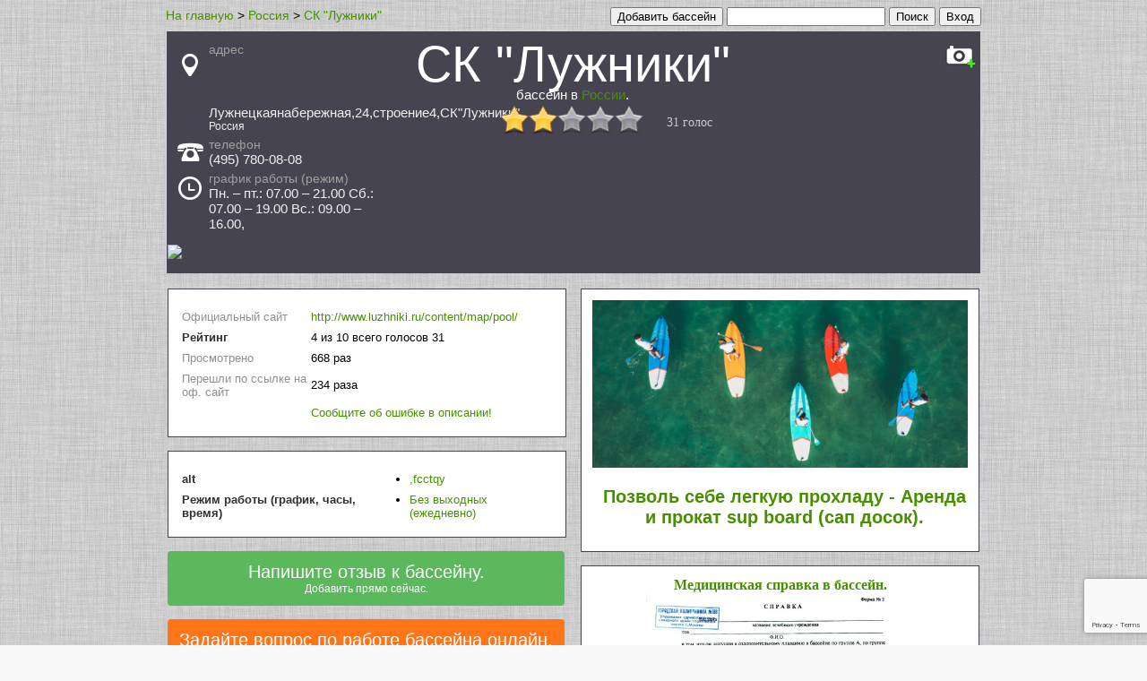

--- FILE ---
content_type: text/html; charset=utf-8
request_url: http://russia.101bassein.ru/34976/
body_size: 11039
content:

<!DOCTYPE html>
<html lang="ru">
<head>

	


	<meta http-equiv="Content-Type" content="text/html; charset=UTF-8">
	<meta http-equiv="Content-Language" content="ru">
	<title>СК Лужники бассейн в России, адрес, телефон, отзывы, Лужнецкаянабережная 24 строение4 Лужники, режим работы, сайт.</title>
	<meta name="description" content="Бассейн СК &quot;Лужники&quot; в России . Адрес: Россия, Лужнецкаянабережная,24,строение4,СК&quot;Лужники&quot;. Телефон:  (495) 780-08-08 ">
	<meta name="keywords" content="Бассейн, СК &quot;Лужники&quot;, адрес, Россия, Лужнецкаянабережная,24,строение4,СК&quot;Лужники&quot;, телефон,  (495) 780-08-08  Бассейн, плавание, вода, нырять, прыжки с вышки в воду, купаться, плавки, ласты, очки, маски, купальник ">

    
    
	



<meta property="og:title" content="СК &quot;Лужники&quot; Бассейн   в России">
<meta property="og:description" content="Бассейн  СК &quot;Лужники&quot; в России Адрес: Россия, Лужнецкаянабережная,24,строение4,СК&quot;Лужники&quot;. Телефон: (495) 780-08-08 ">

<meta property="og:image" content="http://russia.101bassein.ru/img/home.jpg">


<meta property="og:url" content="http://russia.101bassein.ru/34976/">
<meta property="og:type" content="website">
<meta property="og:site_name" content="russia.101bassein.ru">



	
<link rel="canonical" href="http://russia.101bassein.ru/34976/"/>
<link rel="alternate" media="only screen and (max-width: 768px)" href="http://m.russia.101bassein.ru/34976/" />
<link rel="amphtml" href="http://russia.101bassein.ru/amp/34976/">

	<style type="text/css">
		a {
			text-decoration: none;
#			color: #469000;
			color: #469000;
		}
		a:hover {
			text-decoration:underline;
		}
		table td {
			padding-bottom: 5px;
		}



#parent_popup_2 {
  background: #000;
  height: 100%;
#  opacity: 0.9;
  position: fixed;
  width: 100%;
  z-index: 100;
  top: 0;
  left: 0;
}
#popup_2 {
#  background-color: #00f;
  background-color: #fff;
#  background: #ffffff;
#  height: 200px;
  position: fixed;
  top: 50px;
  left: 50%;
#  color: #f00;
	margin-left:-400px;
    width: 800px;
    #max-width: 800px;
	padding: 20px;
}



.b-address-el {
##    background: none repeat scroll 0 0 #fff;
#    background: none repeat scroll 0 0 #eeeeee;
    background: none repeat scroll 0 0 #ffffff;

##    border: 1px solid #cfcfcf;
     border: 1px solid #333;
#    border-radius: 4px;
    float: left;
    margin: 0 0 15px;
#    margin-top: 15px;
    padding: 18px 14px 10px;
#    width: 951px;
    #max-width: 881px;
    width: 881px;
    #width: 910px;
    #max-width: 910px;
<-->
    font: inherit;

#    color: #717171;
#    color: #414141;
     color: #515151;
    font: 12px/18px "myriad-pro",Calibri,sans-serif;

line-height: 1;
}
.b-object {
    font-size: 16px;
    width: 145px;
    #max-width: 145px;
}
.b-address-col {
    float: left;
    margin: 0 30px 0 0;
}
.b-address-info {
    font-size: 16px;
    width: 265px;
    #max-width: 265px;
#    width: 245px;
}
.b-address-key {
    clear: both;
    float: left;
    margin: 0 5px 10px 0;
}
.b-address-value {
#    color: #ababab;
#    color: #7b7b7b;
     color: #2b2b2b;
    float: left;
##    width: 198px;
#    width: 188px;
	width: 185px;
	#max-width: 185px;
}
.b-address-dop {
    font-size: 16px;
    width: 110px;
    #max-width: 110px;
#    width: 140px;
}
dl {
#    margin-bottom: 20px;
    margin: 0;
}
dd {
    margin-left: 10px;
#    margin: 0 0 0 10px;
}

	</style>



    


    
	<script type="text/javascript" src="/js/jquery/jquery-1.9.0.min.js" /></script>

	<script type="text/javascript" src="/js/rating/jquery.rating-2.0.js"></script>
	<link href="/css/js/rating/jquery.rating.css" rel="stylesheet" type="text/css" />

	<script type="text/javascript" src="/js/like/ajax.js"></script>
	<script type="text/javascript" src="/js/like/ajax_positivenegative_review.js"></script>
	<link rel="stylesheet" type="text/css" href="/css/js/like/positivenegative_review.css" />
    
</head>



	
		<body style='background: url("/img/bg2.jpg") repeat scroll 0 0 #F8F8F8;' itemscope itemtype="http://schema.org/WebPage">
	






<script type="text/javascript">









  VK.init({apiId: 3940700, onlyWidgets: true});






</script>

<div id="fb-root"></div>







<div id="main_block" style="margin: 0 auto; width: 910px;">


<div style="float: right;">





	
		
		    <form action="/social_link/vk/">
		        <input type="submit" value="Вход">
		    </form>
		
	




</div>
<div style="float: right;">
	&nbsp;
</div>
<div itemprop="breadcrumb" style="float: left">
<span style="font-size: 14px; font-family: Arial,Helvetica,sans-serif;" ><a href="http://101bassein.ru" ><span >На главную</span></a> ></span>




<span style="font-size: 14px; font-family: Arial,Helvetica,sans-serif;" ><a href="http://russia.101bassein.ru" ><span >Россия</span></a> ></span>

<span style="font-size: 14px; font-family: Arial,Helvetica,sans-serif;" ><a href="http://russia.101bassein.ru/34976/" ><span >СК &quot;Лужники&quot;</span></a></span>


<meta content="СК Лужники бассейн в России, адрес, телефон, отзывы, Лужнецкаянабережная 24 строение4 Лужники, режим работы, сайт. Бассейн СК &quot;Лужники&quot; в России . Адрес: Россия, Лужнецкаянабережная,24,строение4,СК&quot;Лужники&quot;. Телефон:  (495) 780-08-08  Бассейн, СК &quot;Лужники&quot;, адрес, Россия, Лужнецкаянабережная,24,строение4,СК&quot;Лужники&quot;, телефон,  (495) 780-08-08  Бассейн, плавание, вода, нырять, прыжки с вышки в воду, купаться, плавки, ласты, очки, маски, купальник " itemProp="description" />

</div>
<div style="float: right;">
	<form action="http://101bassein.ru/search/">
		<input type="text" name="q"  style1="font-size: 20px;" size="20">
		<input type="submit" value="Поиск" style1="background-image: -moz-linear-gradient(center top , #BBDC12, #89C40C); border-color: #B3D50C #97C108 #7AAD03; box-shadow: 0 1px 0 #FFFF1C inset; color: #FFFFFF !important; text-shadow: 0 1px 1px rgba(0, 0, 0, 0.3); font-size: 25px;  height: 47px; border-radius: 6px; border-style: solid; border-width: 1px; box-shadow: 0 1px 0 #FFFFFF inset;">
	</form>
</div>

<div style="float: right;">
	&nbsp;
</div>
<div style="float: right;">
	<form action="http://101bassein.ru/object_add/">
		<input type="submit" value="Добавить бассейн" style1="background-image: -moz-linear-gradient(center top , #BBDC12, #89C40C); border-color: #B3D50C #97C108 #7AAD03; box-shadow: 0 1px 0 #FFFF1C inset; color: #FFFFFF !important; text-shadow: 0 1px 1px rgba(0, 0, 0, 0.3); font-size: 25px;  height: 47px; border-radius: 6px; border-style: solid; border-width: 1px; box-shadow: 0 1px 0 #FFFFFF inset;">
	</form>
</div>

<div style="float: right;">
	&nbsp;&nbsp;&nbsp;
</div>
<span style="font-size1: 14px; font-family: Arial,Helvetica,sans-serif; float: right; margin-top1: -20px; padding1: 0 0 0 10px;"></span>







<br style="clear: both;">


    





<div itemscope itemtype="http://schema.org/LocalBusiness">

	






		<div id="address_phone_block" style="margin:5px 0 0 0; position: relative;    -moz-border-bottom-colors: none;    -moz-border-left-colors: none;    -moz-border-right-colors: none;    -moz-border-top-colors: none;    background: none repeat scroll 0 0 #464451;    border-color: #D9D9D9;    border-image: none;    border-style: solid;    border-width: 1px 1px 0;    min-width: 240px;    overflow: auto;    padding: 12px;">

			<div style="float: right; width:5%; margin-right: -8px;  margin-left: 9px;">
				<div id="photo_add_photo" style="float: right;"><a href="/photo_load_add/?id=34976">
					
						<div style='background: url("/img/icon/photo_mini2.jpg")  ; height: 29px; width:40px; ' title="Добавить фото"></div>
					
				</a>
					
				</div>
			</div>

			<div style="float: right; width:20%; ">
			
				&nbsp;
			
			</div>


			<div style="width:50%; float:right; vertical-align: middle; height:100%;">
				<h1 style="color: #ffffff; font-family: 'Trebuchet MS',arial,sans-serif; font-weight: normal; text-align:center; font-size: 350%; margin : 0 0 0 0; ">
					
					
					<div  style="line-height: 90%;"><span itemprop="name">СК &quot;Лужники&quot;</span></div>
					
					<span style="display: block; font-size: 15px;">бассейн в <a href="http://russia.101bassein.ru">России</a>.</span>

					<div style="margin-top:-30px;">
										
						
						
						
					
					</div>
				</h1>
					<br>
					<div style="text-align:center; margin: 15px auto;  width:170px; ">
					<div id="rating_object" style="position: absolute; z-index: 10;">
						<input name="val" value="2.0" type="hidden">
						<input name="votes" value="31" type="hidden">
						<input name="vote-id" value="34976" type="hidden">
						
					</div>
					</div>

					<script>
						$('#rating_object').rating({
							fx: 'float',
//							fx: 'full',
							image: '/img/js/rating/stars.png',
							loader: '/img/js/rating/ajax-loader.gif',
							minimal: 0.6,
							url: '/rating_object/',
							callback: function(responce){
								this.vote_success.fadeOut(2000);
								if(responce.msg) alert(responce.msg);
							}
						});
					</script>

			</div>

			<div style="width:25%; min-height: 70px;">
				



				
				<div class="block__premium-info block__premium-info-address" style="padding-left: 35px;">
					<i class="s-icons-white-marker"></i>
					<img src="/img/icon/point.png" alt="address" style="margin-left: -30px; margin-top: 13px; position: absolute;" title="адрес">
					<div style="color: #a0a0a0; font-size: 14px; font-family: Arial,Helvetica,sans-serif;"><span>адрес</span></div>
					<div class="fs20" style="font-size: 15px; margin-bottom: 5px; color: #f0f0f0; font-family: Arial,Helvetica,sans-serif;">

						<div itemprop="address" itemscope itemtype="http://schema.org/PostalAddress">
							
							<span itemprop="streetAddress">Лужнецкаянабережная,24,строение4,СК&quot;Лужники&quot;</span>
							
								<span itemprop="addressLocality" style="display:block; margin1: -5px 0px 0px 0px; font-size: 12px;">Россия</span>
							
						</div>

					
						
							<div itemprop="geo" itemscope itemtype="http://schema.org/GeoCoordinates">
								<meta itemprop="latitude" content="54.8426">
								<meta itemprop="longitude" content="38.0978">
							</div>
						
					


					</div>

				</div>
				
				
				<div class="block__premium-info"  style="padding-left: 35px; 1padding-top: 10px;">
					<i class="s-icons-white-phone"></i>
					<img src="/img/icon/phone.png" alt="phone" style="margin-left: -35px; margin-top: 6px; position: absolute;" title="номер телефона">
					<div style="color: #a0a0a0; font-size: 14px; font-family: Arial,Helvetica,sans-serif;"><span>телефон</span></div>
					
					<div class="fs20" style="font-size: 15px; margin-bottom: 5px; color: #f0f0f0; font-family: Arial,Helvetica,sans-serif;"><span itemprop="telephone" id="phone_number_block"> (495) 780-08-08 </span></div>
					
				</div>
				
				
				<div class="block__premium-info"  style="padding-left: 35px; 1padding-top: 10px; ">
					<i class="s-icons-white-phone"></i>
					<img src="/img/icon/clock.png" alt="work time" style="margin-left: -35px; margin-top: 5px; position: absolute;" title="график приема режим часы время работы">
					
						<div style="color: #a0a0a0; font-size: 14px; font-family: Arial,Helvetica,sans-serif;"><span>график работы (режим)</span></div>
					
					<div class="fs20" style="font-size: 15px; margin-bottom: 5px; color: #f0f0f0; font-family: Arial,Helvetica,sans-serif;" title="часы время"><span itemprop="openingHours" datetime="Mo-Su object.hours_of_work"> Пн. – пт.: 07.00 – 21.00  Сб.: 07.00 – 19.00  Вс.: 09.00 – 16.00,  </span></div>
				</div>
				
				


				<div class="block__premium-reserv pull-left">
				</div>

				



				
				

				<div class="block__premium-reserv pull-left">
				</div>

			</div>

			<div style="padding-bottom: 10px;">
			</div>



			







		

		
		<div style="margin-left: -11px; margin-right: -11px;">
		

		
    <a href="http://russia.101bassein.ru/map.txt?id=34976">
    
        <img width=100% src="https://static-maps.yandex.ru/1.x/?ll=38.097839,54.8425619&size=600,100&z=13&l=map&pt=38.097839,54.8425619,pm2rdm">
    
    </a>


		
		</div>
		






		</div>



		









<!-- map -->







		<div>
        


        </div>























<table border="0">
<tr>


	

		







		

		

	



	<td valign="top"  style="padding: 0px 7px 0px 0px;">




	
	<div style="float: left;  background: none repeat scroll 0 0 #ffffff;    border-color: #464451;    border-image: none;    border-style: solid;    border-width: 1px;    min-width: 240px;    overflow: auto;    padding: 12px; 1width: 40%; width: 419px; margin-top: 15px; 1margin-right: 10px; 1margin-left: 10px;">


				
		




		<table style="margin-bottom1: 21px; font-family: Verdana,Arial,Tahoma; font-size: 13px; margin-top1: 20px;  min-width1:350px; ">
		<tr><td colspan=2>
	


		</td></tr>
		
		
		

		
		
			<tr>
			<td style="color: #909090;  width: 140px;">
			Официальный сайт
			</td>
			
			<td><noindex><span><a href="/redirect_show_frame?url=http://www.luzhniki.ru/content/map/pool/&id=34976" target="_blank">http://www.luzhniki.ru/content/map/pool/</a></span></noindex>
			
			</td>
			</tr>
		
		
			<tr>
			<td style="color: #303030;">
			<b>Рейтинг</b>
			</td>
			<td>

				<div itemprop="aggregateRating" itemscope itemtype="http://schema.org/AggregateRating">
					 <span itemprop="ratingValue">4</span>
					из <span itemprop="bestRating">10</span>
					<meta itemprop="worstRating" content = "1"/>
					
 					всего голосов <span itemprop="ratingCount">31</span>
				</div>

			</td>
			</tr>
		
		

		
		
		
		
		
		

		
		
		
		
			<tr>
			<td style="color: #909090;">
			
			Просмотрено
			</td>
			<td>
			668 раз
			</td>
			</tr>
		
		
			<tr>
			<td style="color: #909090;">
			Перешли по ссылке на оф. сайт
			</td>
			<td>
			234 раза
			</td>
			</tr>
		

		


			<tr>
			<td style="color: #909090;" >
			</td>
			<td>



<div id="parent_popup_2" style="display:none">
  <div id="popup_2">
	
    <p style="cursor: pointer; margin: 0px; float: right; font: 18px/22px Helvetica,Arial,sans-serif;" onclick="document.getElementById('parent_popup_2').style.display='none';">Закрыть</p>




		<div style="margin-bottom: 20px; font: 18px/22px Helvetica,Arial,sans-serif;">Исправить данные о бассейне.</div>


		<form action="http://101bassein.ru/object_add" enctype="multipart/form-data" method="post">
			<input type='hidden' name="ref" value="None">
			<input type='hidden' name="obj_parent_id" value="34976">
			<input type='hidden' name="obj_parent_id_text" value="1542">
            
<input type="hidden" name="g-recaptcha-response" class="g-recaptcha-response">

<script src="https://www.google.com/recaptcha/api.js?render=6LeIAOMUAAAAACgHlDveG3yeeaN7LVj0VsQyDOO1"></script>
<script>
grecaptcha.ready(function() {
    grecaptcha.execute('6LeIAOMUAAAAACgHlDveG3yeeaN7LVj0VsQyDOO1', {action: 'homepage'}).then(function(token) {
//       console.log(token);
//        document.getElementById('g-recaptcha-response').value=token;
    var pElements = document.getElementsByClassName("g-recaptcha-response");
//    alert(pElements.length);
    for (var i = 0; i < pElements.length; i++) {
//        alert(pElements[i]);
        pElements[i].value=token;
//        alert(pElements[i]);
        }
    });
});
</script>


			

		
	
		<table style="border-spacing: 20px 10px; width: 100%">
		<tr>
		<td width="50%" valign="top">
					<div style="margin-bottom: 20px;"><input type="text" name="obj_title"	placeholder="СК &quot;Лужники&quot;"		style="width: 100%;" value="СК &quot;Лужники&quot;"></div>
			<div style="color: #999999; font: 12px/16px Helvetica,Arial,sans-serif;">Если города нет в списке внесите его в поле адрес</div>
			<div>

			<div style="margin-bottom: 20px; float: right; width: 40%; margin-right: -6px;"><select name="obj_region_id"  style="width: 100%;"><option value="0">...</option></select></div>
			
			<div style="margin-bottom: 20px; float1: left; display1: block; width: 60%;"><input type="text" name="obj_address" placeholder="Лужнецкаянабережная,24,строение4,СК&quot;Лужники&quot;"	style="width: 100%;" value="Лужнецкаянабережная,24,строение4,СК&quot;Лужники&quot;"></div>
			
			</div>

			<div style="margin-bottom: 20px;"><input type="text" name="obj_phone_number" 	placeholder=" (495) 780-08-08 "			style="width: 100%;" value=" (495) 780-08-08 "></div>
			<div style="margin-bottom: 20px;"><input type="text" name="obj_work_time" 		placeholder=" Пн. – пт.: 07.00 – 21.00  Сб.: 07.00 – 19.00  Вс.: 09.00 – 16.00,  "	style="width: 100%;" value=" Пн. – пт.: 07.00 – 21.00  Сб.: 07.00 – 19.00  Вс.: 09.00 – 16.00,  "></div>
			<div style="margin-bottom: 20px;"><input type="text" name="obj_site" 			placeholder="http://www.luzhniki.ru/content/map/pool/"					style="width: 100%;" value="http://www.luzhniki.ru/content/map/pool/"></div>
			<div style="margin-bottom: 20px;"><input type="text" name="obj_email" 			placeholder="Email"							style="width: 100%;" ></div>
			
			
			


		</td>
		<td width="50%" valign="top">
		<div style="margin: 0px 0px 10px; font: 18px/22px Helvetica,Arial,sans-serif;">Представитель (владелец).</div>
		
		
			<div style="margin-bottom: 5px; color: #999999; font: 12px/16px Helvetica,Arial,sans-serif;">Если вы авторизованы, то будете информироваться о написании отзывов, подаче вопросов или оставлении жалоб к бассейну.<br> Для авторизации нажмите Вход.</div>
		
			<div style="margin-bottom: 20px;"><input type="text" name="obj_owner_name" placeholder="Фамилия Имя Отчество"	"	style="width: 100%;"></div>
			<div style="margin-bottom: 20px;"><input type="text" name="obj_owner_email" placeholder="Email для связи"				style="width: 100%;"></div>
			<div style="margin-bottom: 20px;"><input type="text" name="obj_owner_social_link" placeholder="Ссылки на страницу в соц сетях"	style="width: 100%;"></div>
			<div style="margin-bottom: 20px;"><textarea name="obj_owner_text" rows="6" placeholder="Общая информация, дата рождения, должность..."	style="width: 100%; font: 12px/16px Helvetica,Arial,sans-serif;"></textarea></div>

		</td>
		<tr>
		</table>
		
			<div style="padding: 0px 27px 0px; margin-bottom: 20px; width1:100%"><textarea name="obj_text" rows="8" placeholder="Расширенное описание. Здесь можно указать какие то характерные особенности, расширенный график работы, линки на социальные медиа, 
 
Является ли бассейн открытым, наличие 50 метровых дорожек, сауны, бани, аквааэробики, обучают ли плаванию взрослых и детей 
 
 ... " style="width: 100%; font: 12px/16px Helvetica,Arial,sans-serif;"></textarea></div>



	






	<div style="padding: 0px 27px 12px; ">
		<input type="submit" value="Сохранить" name="_save" style="background: #89C40C; background-image: -moz-linear-gradient(center top , #BBDC12, #89C40C); border-color: #B3D50C #97C108 #7AAD03; box-shadow: 0 1px 0 #FFFF1C inset; color: #FFFFFF !important; text-shadow: 0 1px 1px rgba(0, 0, 0, 0.3); font-size: 20px;  height: 35px; border-radius: 6px; border-style: solid; border-width: 1px; box-shadow: 0 1px 0 #FFFFFF inset;">
	</div>



    </form>

<script>




//    if($.browser.msie) {// Условие для вызова только в IE
        $("form").find("input[type='text']").each(function() {
            var tp = $(this).attr("placeholder");
            $(this).attr('value',tp).css('color','#999999');
        }).focusin(function() {
            var val = $(this).attr('placeholder');
            if($(this).val() == val) {
                $(this).attr('value','').css('color','#303030');
            }
        }).focusout(function() {
            var val = $(this).attr('placeholder');
            if($(this).val() == "") {
                $(this).attr('value', val).css('color','#999999');
            }
        });


        $("form").find("textarea").each(function() {
            var tp = $(this).attr("placeholder");
            $(this).val(tp).css('color','#999999');
        }).focusin(function() {
            var val = $(this).attr('placeholder');
            if($(this).val() == val) {
//                $(this).attr('value','').css('color','#303030');
//				alert(1);
                $(this).val('').css('color','#303030');

            }
        }).focusout(function() {
            var val = $(this).attr('placeholder');
            if($(this).val() == "") {
//				alert(2);
                $(this).val( val).css('color','#999999');
            }
        });


        /* Protected send form */
        $("form").submit(function() {
            $(this).find("input[type='text']").each(function() {
                var val = $(this).attr('placeholder');
                if($(this).val() == val) {
                    $(this).attr('value','');
                }
            })

            $(this).find("textarea").each(function() {
                var val = $(this).attr('placeholder');
                if($(this).val() == val) {
                    $(this).attr('value','');
                }
            })
        });
//    }else{
//		alert(11);
//	}

//alert(2);
</script>


  </div>
</div>


<span style="cursor: pointer; color: #469000;" onclick="document.getElementById('parent_popup_2').style.display='inline';">Сообщите об ошибке в описании!</span>



			</td>
			</tr>


		</table>
	</div>
	


	


	
	<div style="float: left; 1float: right; background: none repeat scroll 0 0 #ffffff;    border-color: #464451;    border-image: none;    border-style: solid;    border-width: 1px;    min-width: 240px;    overflow: auto;    padding: 12px; 1width: 40%; width: 419px; margin-top: 15px; 1margin-right: 10px;  1margin-left: 10px;">
		<table style="margin-bottom1: 21px; font-family: Verdana,Arial,Tahoma; font-size: 13px; margin-top1: 20px;  min-width1:350px; ">
				<tr>
		<td style="color: #303030; vertical-align: baseline; padding-right: 20px;">
		<ul style="padding: 0; margin: 0">



		</ul>
		</td>
		</tr>
		<tr>
		<td style="color: #303030; vertical-align: baseline; padding-right: 20px;">
			<b>alt</b>
		</td>
		<td>
		<ul style="padding: 0; margin: 0">

			<li>
			
				<a href="http://russia.101bassein.ru/s_alt_,fcctqy/">,fcctqy</a>
			
			</li>
		







		</ul>
		</td>
		</tr>
		<tr>
		<td style="color: #303030; vertical-align: baseline; padding-right: 20px;">
			<b>Режим работы (график, часы, время)</b>
		</td>
		<td>
		<ul style="padding: 0; margin: 0">

			<li>
			
				<a href="http://russia.101bassein.ru/s_worktime_bezvyhodnyhezhednevno/">Без выходных (ежедневно)</a>
			
			</li>
		


		</ul>
		<!-- -->
		</td>
		</tr>


		</table>
	</div>
	


	








<style type="text/css">
    ul.errorlist {
        margin: 0;
        padding: 0;
    }
    .errorlist li {
        background-color: red;
        color: white;
        display: block;
        font-size: 10px;
        margin: 0 0 3px;
        padding: 4px 5px;
    }
</style>

    

    












<div  style="text-align: center; border-radius: 4px;  background-color: #5CB85C;      float: left; 1float: right;        border-width: 1px;    min-width: 240px;    overflow: auto;    padding: 12px; 1width: 40%; width: 419px; margin-top: 15px; 1margin-right: 10px;  1margin-left: 10px;  margin-bottom: 0px; ">
<a style="color: #FFFFFF; font-size: 20px; margin-bottom:-10px; font-family: Arial,'Helvetica Neue',Helvetica,sans-serif;"  href="http://101bassein.ru/ask_a_review?id=34976">

Напишите отзыв к бассейну.

<span style="display: block; color: #FFFFFF; font-size: 12px; margin:0; font-family: Arial,'Helvetica Neue',Helvetica,sans-serif;" >Добавить прямо сейчас.</span>
</a>
</div>











<div  style="text-align: center; border-radius: 4px;  background-color: #ff7518;      float: left; 1float: right;        border-width: 1px;    min-width: 240px;    overflow: auto;    padding: 12px; 1width: 40%; width: 419px; margin-top: 15px; 1margin-right: 10px;  1margin-left: 10px; ">

<a style="color: #FFFFFF; font-size: 20px; font-family: Arial,'Helvetica Neue',Helvetica,sans-serif;"  href="http://101bassein.ru/ask_a_question">


Задайте вопрос по работе бассейна онлайн.

</a>

</div>





<div  style="text-align: center; border-radius: 4px;  background-color: #de3163;      float: left; 1float: right;        border-width: 1px;    min-width: 240px;    overflow: auto;    padding: 12px; 1width: 40%; width: 419px; margin-top: 15px; 1margin-right: 10px;  1margin-left: 10px; ">
<a style="color: #FFFFFF; font-size: 20px; font-family: Arial,'Helvetica Neue',Helvetica,sans-serif;"  href="http://101bassein.ru/ask_a_claim">

Напишите жалобу, подайте заявление, оформите претензию на бассейн.

<span style="display: block; color: #FFFFFF; font-size: 12px; margin:0; font-family: Arial,'Helvetica Neue',Helvetica,sans-serif;" >Пожаловаться немедленно.</span>
</a>

</div>







		
<div  style=" float: left; 1float: right; background: none repeat scroll 0 0 #ffffff;    border-color: #464451;    border-image: none;    border-style: solid;    border-width: 1px;    min-width: 240px;    overflow: auto;    padding: 12px; 1width: 40%; width: 419px; margin-top: 15px; 1margin-right: 10px;  1margin-left: 10px; ">





	
		<div itemprop="review" itemscope itemtype="http://schema.org/Review"  style="font-family: Verdana,Arial,Tahoma; font-size: 13px; max-width: 600px; width: 419px;">

            <div itemProp="itemReviewed" itemscope="" itemtype="http://schema.org/Organization">
                <meta content="СК &quot;Лужники&quot;" itemProp="name" />
                <meta content="Лужнецкаянабережная,24,строение4,СК&quot;Лужники&quot;" itemProp="address" />
                <meta content=" (495) 780-08-08 " itemProp="telephone" />
            </div>


			<span style="color: #707070; vertical-align: baseline; bgcolor:#333333; font-family: 'Trebuchet MS',arial,sans-serif;"><h2>Отзывы:</h2></span>

			<div style="margin-bottom: 5px;">
			<span itemprop="author" itemscope itemtype="http://schema.org/Person">
			<span itemprop="name" style="font-size: 12px; padding-right: 0.688em; font-weight: bold; color: #212121; font-family: Arial,'Helvetica Neue',Helvetica,sans-serif;">Никола Топинамбур</span>
			</span>
			
				<span style="font-size: 10px; color: #888888; font-family: Arial,'Helvetica Neue',Helvetica,sans-serif;">5 февраля 2014 г. 16:38</span>
				<meta itemprop="datePublished" content="2014-02-05 04:02:45">
			

			</div>
			<div style="margin-left: 15px;">
				<span  itemprop="reviewBody"> Размер бассейна: Оснащение бассейна включает в себя пять ванн: две открытого типа:  50 и 25 метров и три ванны (в т. ч. одна детская) закрытого типа: 25 метров <br /> Температура воды: 27 - 290С <br /> Продолжительность сеанса: 45 минут <br /> Стоимость посещения: Будни: 350 - 500 руб./ч., Для пенсионеров и студентов — 250 руб./ч. (льготный билет можно приобрести в любой день с 7:00 до 18:00)., Время посещения  льготных групп: ежедневно с 9:00 до 15:00., Выходные — 400 руб./ч.,  <br /> Секции для взрослых: Плавание, Аквааэробика, Дайвинг, Фитнес с элементами плавания для пожилых людей, Обучение плаванию,  <br /> Секции для детей: Плавание, Обучение плаванию, Дайвинг,  <br /> Сауна/баня: Есть <br /> Справка в бассейн: Нужна,  <br /> Летняя профилактика: Август <br /> Дополнительные услуги: Настольный теннис, Большой теннис, Волейбол, Школа Федерации Роллер Спорта, Body Sculpt, Pilates, Пейнтбол, Фитнес на открытом воздухе и в залах для пожилых людей, Тренажерный зал, Фитнес для самых маленьких, Мини-футбол, Футбол, Фигурное катание, ДЮСШ по теннису,  <br /> Способ очистки воды: Гипохлорит,  <br /></span>
			</div>
		</div>
	


	




	<div style="min-width:200px; width: 419px;">
	
		
		
		<h3 style="margin-bottom: 5px; font-family: 'Trebuchet MS',arial,sans-serif; font-weight: normal; color: #111111;">
		
Оставьте отзыв о бассейне  СК &quot;Лужники&quot;
		<div style="font-size: 12px; margin-left: 15px;">

		</div>
		</h3>
	</div>


		
	



		<div style="max-width1:550px; ">
			<b>Отзыв*:</b>
			<form action="/comment_send" enctype="multipart/form-data" method="post">
				<div style="margin:10px 0 10px;"><input type="text" name="user_name" placeholder="Представьтесь" style="width: 100%;"></div>
				<textarea name="text" style="width:100%; height:100px;" placeholder="Ваше мнение..."></textarea>
			
			<input type="hidden" name="ice_rink_id" value="34976">
			
			<input type="submit" value="Написать" name="_save" style="background: #89C40C; background-image: -moz-linear-gradient(center top , #BBDC12, #89C40C); border-color: #B3D50C #97C108 #7AAD03; box-shadow: 0 1px 0 #FFFF1C inset; color: #FFFFFF !important; text-shadow: 0 1px 1px rgba(0, 0, 0, 0.3); font-size: 20px;  height: 35px; border-radius:.6px; border-style: solid; border-width: 1px;.box-shadow: 0 1px 0 #FFFFFF inset;">
			

<input type="hidden" name="g-recaptcha-response" class="g-recaptcha-response">

<script src="https://www.google.com/recaptcha/api.js?render=6LeIAOMUAAAAACgHlDveG3yeeaN7LVj0VsQyDOO1"></script>
<script>
grecaptcha.ready(function() {
    grecaptcha.execute('6LeIAOMUAAAAACgHlDveG3yeeaN7LVj0VsQyDOO1', {action: 'homepage'}).then(function(token) {
//       console.log(token);
//        document.getElementById('g-recaptcha-response').value=token;
    var pElements = document.getElementsByClassName("g-recaptcha-response");
//    alert(pElements.length);
    for (var i = 0; i < pElements.length; i++) {
//        alert(pElements[i]);
        pElements[i].value=token;
//        alert(pElements[i]);
        }
    });
});
</script>


			</form>
		</div>


	

	</div>







	</td>
	<td valign="top" style="padding: 0px 0px 0px 7px;">















	<div style=" float: left; 1float: right; background: none repeat scroll 0 0 #ffffff;    border-color: #464451;    border-image: none;    border-style: solid;    border-width: 1px;    min-width: 240px;    overflow: auto;    padding: 12px 12px 0px 12px; width: 40%;  width: 419px; margin-top: 15px; 1margin-right: 10px;  1margin-left: 10px; font-family: Tahoma;">

		<div  id="google_adsense" style="1margin-left:10px; 1float: left;  1float: right;  position: relative; 1margin-top:15px;  text-align:center; ">

		
        
        
		





                    
                    
                    <a href="http://101arenda.ru/services/russia/" >
                    
                        <img width=400 src="http://101katok.ru/image/test/101reklama2.jpg" alt="Аренда и прокат вsup board сап досок" title="Аренда и прокат sup board сап досок" style="width:100%;"/>
		<div style="font-family: Verdana,Arial,Tahoma; font-size: 13px; padding: 0px 0px 10px 10px;">
                        <h2 class="uppercase letter-spacing-double">
                            <div>Позволь себе легкую прохладу - Аренда и прокат sup board (сап досок).</div>
                        </h2>
        </div>
                    </a>





        


		</div>

	</div>














	<div style=" float: left; 1float: right; background: none repeat scroll 0 0 #ffffff;    border-color: #464451;    border-image: none;    border-style: solid;    border-width: 1px;    min-width: 240px;    overflow: auto;    padding: 12px 12px 10px 12px; width: 40%;  width: 419px; margin-top: 15px; 1margin-right: 10px;  1margin-left: 10px; font-family: Tahoma;">
		<div  id="google_adsense" style="1margin-left:10px; 1float: left;  1float: right;  position: relative; 1margin-top:15px;  text-align:center; ">
        <a href="http://101bassein.ru/article/medicinskaya_spravka_v_basseyn_sdelat/"><b>Медицинская справка в бассейн.</b>
<br>
<img style=" border: none;" src="http://101bassein.ru/image/article/bassein3.jpg" width="300">

</a><br>
<a href="http://101bassein.ru/article/medicinskaya_spravka_v_basseyn_sdelat/">Как и где сделать(купить) медицинскую справку в бассейн, для чего она нужна, чем образец бланка медсправки для ребенка отличается от справки взрослого человека.</a>
<br>
		</div>

	</div>
















    
    
	<div style=" float: left; 1float: right; background: none repeat scroll 0 0 #ffffff;    border-color: #464451; font-size: 13px;  font-family: Verdana,Arial,Tahoma;   border-image: none;    border-style: solid;    border-width: 1px;    min-width: 240px;    overflow: auto;    padding: 12px; width: 40%;  width: 419px; margin-top: 15px; 1margin-right: 10px;  1margin-left: 10px;">
		<div  id="google_adsense" style="margin-left:10px; 1float: left;  1float: right;  position: relative; margin-top:5px; ">

            <h2 style="margin-bottom: 0px; margin-top: 0px; font-weight: normal; color: #111111; font-family: Tahoma; ">Похожие места рядом:</h2>
            			
                <div  style=" clear: left; margin-bottom: 7px;  max-width:400px;">
                
                    <div style=" margin-left:20px;">
						<a href="http://russia.101bassein.ru/35363/" title="СК &quot;Лужники&quot;">					
					Бассейн
                    <span style="1font-size: 18px; 1font-family: Tahoma; 1font-weight: 400;">СК &quot;Лужники&quot;</span></a>
					<span style="color: #909090;">~ очень близко</span>
					
                    <br>
                    <span>Лужнецкаянабережная,24,строение4,СК&quot;Лужники&quot;</span><br>
                    <span style="color: #909090;"> (495) 780-08-08 </span>
                    </div>
                    
                </div>

			







		</div>
	</div>
	
	
    


	<!--noindex-->
    
    
	<div style=" float: left; 1float: right; background: none repeat scroll 0 0 #ffffff;    border-color: #464451; font-size: 13px;  font-family: Verdana,Arial,Tahoma;  border-image: none;    border-style: solid;    border-width: 1px;    min-width: 240px;    overflow: auto;    padding: 12px; width: 40%;  width: 419px; margin-top: 15px; 1margin-right: 10px;  1margin-left: 10px; ">
		<div  id="google_adsense" style="margin-left:10px; 1float: left;  1float: right;  position: relative; margin-top:5px; ">
            <h2 style="margin-bottom: 0px; margin-top: 0px; font-weight: normal; color: #111111; font-family: Tahoma; "><a href="http://Russia.101bassein.ru/review_list/">Бассейны последние отзывы в России:</a></h2>
            			

        <div itemprop="review" itemscope itemtype="http://schema.org/Review"  style="font-family: Verdana,Arial,Tahoma; font-size: 13px; max-width: 600px;  margin-top: 10px; width: 419px;">
			<meta itemprop="url" content="http://russia.101bassein.ru/review/4194/">

			<div itemProp="itemReviewed" itemscope="" itemtype="http://schema.org/Organization">
				<meta content="Радужный" itemProp="name" />
				<meta content="Москва,ул.Чоботовская,д.4" itemProp="address" />
				<meta content=" (495) 733-22-77, 732-23-00 " itemProp="telephone" />
			</div>

            <div style="margin-bottom: 5px;">
            <span itemprop="author" itemscope itemtype="http://schema.org/Person">
            <span itemprop="name" style="font-size: 12px; padding-right: 0.688em; font-weight: bold; color: #212121; font-family: Arial,'Helvetica Neue',Helvetica,sans-serif;"> </span>
            </span>

			<span style="font-size: 10px; color: #888888; font-family: Arial,'Helvetica Neue',Helvetica,sans-serif;">23 мая 2014 г. 11:04</span>
			<meta itemprop="datePublished" content="2014-05-23 11:05:12">

            </div>
            <div style="margin-left: 15px;">
                <span  itemprop="reviewBody">Отличный бассейн. Ходим всей семьей уже много лет. Спасибо огромное всем сотрудникам бассейна за отзывчивость и отлич...</span>
            </div>
			Отзыв написан к <a href="http://russia.101bassein.ru/35234/">Радужный</a>
        </div>

			

        <div itemprop="review" itemscope itemtype="http://schema.org/Review"  style="font-family: Verdana,Arial,Tahoma; font-size: 13px; max-width: 600px;  margin-top: 10px; width: 419px;">
			<meta itemprop="url" content="http://moscow.101bassein.ru/review/741529/">

			<div itemProp="itemReviewed" itemscope="" itemtype="http://schema.org/Organization">
				<meta content="бассейн" itemProp="name" />
				<meta content="просп. Мира." itemProp="address" />
				
			</div>

            <div style="margin-bottom: 5px;">
            <span itemprop="author" itemscope itemtype="http://schema.org/Person">
            <span itemprop="name" style="font-size: 12px; padding-right: 0.688em; font-weight: bold; color: #212121; font-family: Arial,'Helvetica Neue',Helvetica,sans-serif;"></span>
            </span>

			<span style="font-size: 10px; color: #888888; font-family: Arial,'Helvetica Neue',Helvetica,sans-serif;">21 октября 2022 г. 14:00</span>
			<meta itemprop="datePublished" content="2022-10-21 02:10:44">

            </div>
            <div style="margin-left: 15px;">
                <span  itemprop="reviewBody">Позвонить, даже телефона нет, что за объявление?!</span>
            </div>
			Отзыв написан к <a href="http://moscow.101bassein.ru/3083/">Бассейн</a>
        </div>

			

			<span style="float:right; margin-bottom: 0px; margin-top: 0px; font-weight: normal; color: #111111; font-family: Tahoma; "><a href="http://101bassein.ru/review_list/">Последнии отзывы к бассейну.</a></span>
		</div>
	</div>
	
	

    
    
	<div style=" float: left; 1float: right; background: none repeat scroll 0 0 #ffffff;    border-color: #464451; font-size: 13px;  font-family: Verdana,Arial,Tahoma;  border-image: none;    border-style: solid;    border-width: 1px;    min-width: 240px;    overflow: auto;    padding: 12px; width: 40%;  width: 419px; margin-top: 15px; 1margin-right: 10px;  1margin-left: 10px; ">
		<div  id="google_adsense" style="margin-left:10px; 1float: left;  1float: right;  position: relative; margin-top:5px; ">
            <h2 style="margin-bottom: 0px; margin-top: 0px; font-weight: normal; color: #111111; font-family: Tahoma; ">Последее фото:</h2>
            <table>
<tr>
			
<td>

		
        <div  style="font-family: Verdana,Arial,Tahoma; font-size: 13px; max-width: 600px;  margin-top: 10px; ">
		

            <div style="margin-bottom: 5px;">

            <span  style="font-size: 12px; padding-right: 0.688em; font-weight: bold; color: #212121; font-family: Arial,'Helvetica Neue',Helvetica,sans-serif;"> </span>

            <span  style="font-size: 10px; color: #888888; font-family: Arial,'Helvetica Neue',Helvetica,sans-serif;">15 мая 2014 г. 20:57</span>
            </div>
            <div style="margin-left: 15px;">
				
					<a href="http://moscow.101bassein.ru/3061/"><img src="/draw_image/358/150/150/"></a>
				
            </div>
			Фото добавленно к <a href="http://moscow.101bassein.ru/3061/">Тонус Студия</a>
        </div>



</td>
			
</tr>
</table>
		</div>
	</div>
	
	
	<!--/noindex-->



    
   


</td>
</tr>
</table>













	<script>
        $("form").find("input[type='text']").each(function() {
            var tp = $(this).attr("placeholder");
            $(this).attr('value',tp).css('color','#999999');
        }).focusin(function() {
            var val = $(this).attr('placeholder');
            if($(this).val() == val) {
                $(this).attr('value','').css('color','#303030');
            }
        }).focusout(function() {
            var val = $(this).attr('placeholder');
            if($(this).val() == "") {
                $(this).attr('value', val).css('color','#999999');
            }
        });

        $("form").find("textarea").each(function() {
            var tp = $(this).attr("placeholder");
            $(this).val(tp).css('color','#999999');
        }).focusin(function() {
            var val = $(this).attr('placeholder');
            if($(this).val() == val) {
                $(this).val('').css('color','#303030');
            }
        }).focusout(function() {
            var val = $(this).attr('placeholder');
            if($(this).val() == "") {
                $(this).val( val).css('color','#999999');
            }
        });

        /* Protected send form */
        $("form").submit(function() {
            $(this).find("input[type='text']").each(function() {
                var val = $(this).attr('placeholder');
                if($(this).val() == val) {
                    $(this).attr('value','');
                }
            })

            $(this).find("textarea").each(function() {
                var val = $(this).attr('placeholder');
                if($(this).val() == val) {
                    $(this).attr('value','');
                }
            })

        });
</script>
















<br>


<div style="color: #e0e0e0; background-color:#464451;  clear: both; overflow: auto; padding: 12px 12px 12px 12px; font-family: Verdana,Arial,Tahoma; font-size: 13px;">










	<div id="counter_block" style="float: right; padding: 12px 0px 12px 12px; min-width:100px">

<div>


<div>










</div>






<div>

</div>


<div>







</div>

<!--LiveInternet counter--><a href="https://www.liveinternet.ru/click;andall"
target="_blank"><img id="licntCAC5" width="88" height="31" style="border:0" 
title="LiveInternet: показано число просмотров и посетителей за 24 часа"
src="[data-uri]"
alt=""/></a><script>(function(d,s){d.getElementById("licntCAC5").src=
"https://counter.yadro.ru/hit;andall?t52.6;r"+escape(d.referrer)+
((typeof(s)=="undefined")?"":";s"+s.width+"*"+s.height+"*"+
(s.colorDepth?s.colorDepth:s.pixelDepth))+";u"+escape(d.URL)+
";h"+escape(d.title.substring(0,150))+";"+Math.random()})
(document,screen)</script><!--/LiveInternet-->


<div>







<!-- Yandex.Metrika informer -->
<a href="https://metrika.yandex.ru/stat/?id=26969049&amp;from=informer"
target="_blank" rel="nofollow"><img src="https://informer.yandex.ru/informer/26969049/3_1_FFFFFFFF_EFEFEFFF_0_pageviews"
style="width:88px; height:31px; border:0;" alt="Яндекс.Метрика" title="Яндекс.Метрика: данные за сегодня (просмотры, визиты и уникальные посетители)" class="ym-advanced-informer" data-cid="26969049" data-lang="ru" /></a>
<!-- /Yandex.Metrika informer -->


<!-- Yandex.Metrika counter -->
<script type="text/javascript" >
   (function(m,e,t,r,i,k,a){m[i]=m[i]||function(){(m[i].a=m[i].a||[]).push(arguments)};
   m[i].l=1*new Date();
   for (var j = 0; j < document.scripts.length; j++) {if (document.scripts[j].src === r) { return; }}
   k=e.createElement(t),a=e.getElementsByTagName(t)[0],k.async=1,k.src=r,a.parentNode.insertBefore(k,a)})
   (window, document, "script", "https://mc.yandex.ru/metrika/tag.js", "ym");

   ym(26969049, "init", {
        clickmap:true,
        trackLinks:true,
        accurateTrackBounce:true,
        webvisor:true
   });
</script>
<noscript><div><img src="https://mc.yandex.ru/watch/26969049" style="position:absolute; left:-9999px;" alt="" /></div></noscript>
<!-- /Yandex.Metrika counter -->





</div>


<div>





</div>



</div>

<div>

</div>


	</div>








	


	
	<div style="float: left; padding: 12px 0px 12px 22px; min-width:170px">


				


	</div>
	

	


	
	<div style="float: left; padding: 12px 0px 12px 12px; min-width:155px; max-widtg:226px;">

				
	</div>
	

	



	
	<div style="float: left; padding: 12px 0px 12px 12px; min-width:120px">
		

		  
		
			


	</div>
	

	

	
	<div style="float: left; padding: 12px 0px 12px 12px; min-width:160px; max-width:180px;">



			
					<div><a style="text-decoration: none; color: #e0e0e0;"  href="http://russia.101bassein.ru/search_params/kruglosutochno_24_chasa/">Круглосуточно, 24 часа</a></div>
					<div><a style="text-decoration: none; color: #e0e0e0;"  href="http://russia.101bassein.ru/search_params/v_trc/">В ТРЦ (ТЦ)</a></div>
					<div><a style="text-decoration: none; color: #e0e0e0;"  href="http://russia.101bassein.ru/search_params/big/">Большой</a></div>
					<div><a style="text-decoration: none; color: #e0e0e0;"  href="http://russia.101bassein.ru/search_params/staryj/">Старый</a></div>





					
					
					
						<div><a style="text-decoration: none; color: #e0e0e0;"  href="http://russia.101bassein.ru/search_params/50_metrov/">50 метровый бассейн</a></div>
						<div><a style="text-decoration: none; color: #e0e0e0;"  href="http://russia.101bassein.ru/search_params/25_metrov/">25 метровый бассейн</a></div>
						<div><a style="text-decoration: none; color: #e0e0e0;"  href="http://russia.101bassein.ru/search_params/otkrytyi_open/">Открытый бассейн на свежем воздухе</a></div>
						<div><a style="text-decoration: none; color: #e0e0e0;"  href="http://russia.101bassein.ru/search_params/sauna/">Сауна</a></div>
					
					
					

					







	</div>
	


	


<div style="clear: both;"></div>



	




<div style="text-align: center;">
	
	<p>Thanks for visiting our site.</p>
	<p>По всем вопросам пишите на email : 101bassein@mail.ru</p>
	
	

</div>


</div>





</div>









</body>
</html>


--- FILE ---
content_type: text/html; charset=utf-8
request_url: https://www.google.com/recaptcha/api2/anchor?ar=1&k=6LeIAOMUAAAAACgHlDveG3yeeaN7LVj0VsQyDOO1&co=aHR0cDovL3J1c3NpYS4xMDFiYXNzZWluLnJ1Ojgw&hl=en&v=N67nZn4AqZkNcbeMu4prBgzg&size=invisible&anchor-ms=20000&execute-ms=30000&cb=q6ysp3eg5fcb
body_size: 48673
content:
<!DOCTYPE HTML><html dir="ltr" lang="en"><head><meta http-equiv="Content-Type" content="text/html; charset=UTF-8">
<meta http-equiv="X-UA-Compatible" content="IE=edge">
<title>reCAPTCHA</title>
<style type="text/css">
/* cyrillic-ext */
@font-face {
  font-family: 'Roboto';
  font-style: normal;
  font-weight: 400;
  font-stretch: 100%;
  src: url(//fonts.gstatic.com/s/roboto/v48/KFO7CnqEu92Fr1ME7kSn66aGLdTylUAMa3GUBHMdazTgWw.woff2) format('woff2');
  unicode-range: U+0460-052F, U+1C80-1C8A, U+20B4, U+2DE0-2DFF, U+A640-A69F, U+FE2E-FE2F;
}
/* cyrillic */
@font-face {
  font-family: 'Roboto';
  font-style: normal;
  font-weight: 400;
  font-stretch: 100%;
  src: url(//fonts.gstatic.com/s/roboto/v48/KFO7CnqEu92Fr1ME7kSn66aGLdTylUAMa3iUBHMdazTgWw.woff2) format('woff2');
  unicode-range: U+0301, U+0400-045F, U+0490-0491, U+04B0-04B1, U+2116;
}
/* greek-ext */
@font-face {
  font-family: 'Roboto';
  font-style: normal;
  font-weight: 400;
  font-stretch: 100%;
  src: url(//fonts.gstatic.com/s/roboto/v48/KFO7CnqEu92Fr1ME7kSn66aGLdTylUAMa3CUBHMdazTgWw.woff2) format('woff2');
  unicode-range: U+1F00-1FFF;
}
/* greek */
@font-face {
  font-family: 'Roboto';
  font-style: normal;
  font-weight: 400;
  font-stretch: 100%;
  src: url(//fonts.gstatic.com/s/roboto/v48/KFO7CnqEu92Fr1ME7kSn66aGLdTylUAMa3-UBHMdazTgWw.woff2) format('woff2');
  unicode-range: U+0370-0377, U+037A-037F, U+0384-038A, U+038C, U+038E-03A1, U+03A3-03FF;
}
/* math */
@font-face {
  font-family: 'Roboto';
  font-style: normal;
  font-weight: 400;
  font-stretch: 100%;
  src: url(//fonts.gstatic.com/s/roboto/v48/KFO7CnqEu92Fr1ME7kSn66aGLdTylUAMawCUBHMdazTgWw.woff2) format('woff2');
  unicode-range: U+0302-0303, U+0305, U+0307-0308, U+0310, U+0312, U+0315, U+031A, U+0326-0327, U+032C, U+032F-0330, U+0332-0333, U+0338, U+033A, U+0346, U+034D, U+0391-03A1, U+03A3-03A9, U+03B1-03C9, U+03D1, U+03D5-03D6, U+03F0-03F1, U+03F4-03F5, U+2016-2017, U+2034-2038, U+203C, U+2040, U+2043, U+2047, U+2050, U+2057, U+205F, U+2070-2071, U+2074-208E, U+2090-209C, U+20D0-20DC, U+20E1, U+20E5-20EF, U+2100-2112, U+2114-2115, U+2117-2121, U+2123-214F, U+2190, U+2192, U+2194-21AE, U+21B0-21E5, U+21F1-21F2, U+21F4-2211, U+2213-2214, U+2216-22FF, U+2308-230B, U+2310, U+2319, U+231C-2321, U+2336-237A, U+237C, U+2395, U+239B-23B7, U+23D0, U+23DC-23E1, U+2474-2475, U+25AF, U+25B3, U+25B7, U+25BD, U+25C1, U+25CA, U+25CC, U+25FB, U+266D-266F, U+27C0-27FF, U+2900-2AFF, U+2B0E-2B11, U+2B30-2B4C, U+2BFE, U+3030, U+FF5B, U+FF5D, U+1D400-1D7FF, U+1EE00-1EEFF;
}
/* symbols */
@font-face {
  font-family: 'Roboto';
  font-style: normal;
  font-weight: 400;
  font-stretch: 100%;
  src: url(//fonts.gstatic.com/s/roboto/v48/KFO7CnqEu92Fr1ME7kSn66aGLdTylUAMaxKUBHMdazTgWw.woff2) format('woff2');
  unicode-range: U+0001-000C, U+000E-001F, U+007F-009F, U+20DD-20E0, U+20E2-20E4, U+2150-218F, U+2190, U+2192, U+2194-2199, U+21AF, U+21E6-21F0, U+21F3, U+2218-2219, U+2299, U+22C4-22C6, U+2300-243F, U+2440-244A, U+2460-24FF, U+25A0-27BF, U+2800-28FF, U+2921-2922, U+2981, U+29BF, U+29EB, U+2B00-2BFF, U+4DC0-4DFF, U+FFF9-FFFB, U+10140-1018E, U+10190-1019C, U+101A0, U+101D0-101FD, U+102E0-102FB, U+10E60-10E7E, U+1D2C0-1D2D3, U+1D2E0-1D37F, U+1F000-1F0FF, U+1F100-1F1AD, U+1F1E6-1F1FF, U+1F30D-1F30F, U+1F315, U+1F31C, U+1F31E, U+1F320-1F32C, U+1F336, U+1F378, U+1F37D, U+1F382, U+1F393-1F39F, U+1F3A7-1F3A8, U+1F3AC-1F3AF, U+1F3C2, U+1F3C4-1F3C6, U+1F3CA-1F3CE, U+1F3D4-1F3E0, U+1F3ED, U+1F3F1-1F3F3, U+1F3F5-1F3F7, U+1F408, U+1F415, U+1F41F, U+1F426, U+1F43F, U+1F441-1F442, U+1F444, U+1F446-1F449, U+1F44C-1F44E, U+1F453, U+1F46A, U+1F47D, U+1F4A3, U+1F4B0, U+1F4B3, U+1F4B9, U+1F4BB, U+1F4BF, U+1F4C8-1F4CB, U+1F4D6, U+1F4DA, U+1F4DF, U+1F4E3-1F4E6, U+1F4EA-1F4ED, U+1F4F7, U+1F4F9-1F4FB, U+1F4FD-1F4FE, U+1F503, U+1F507-1F50B, U+1F50D, U+1F512-1F513, U+1F53E-1F54A, U+1F54F-1F5FA, U+1F610, U+1F650-1F67F, U+1F687, U+1F68D, U+1F691, U+1F694, U+1F698, U+1F6AD, U+1F6B2, U+1F6B9-1F6BA, U+1F6BC, U+1F6C6-1F6CF, U+1F6D3-1F6D7, U+1F6E0-1F6EA, U+1F6F0-1F6F3, U+1F6F7-1F6FC, U+1F700-1F7FF, U+1F800-1F80B, U+1F810-1F847, U+1F850-1F859, U+1F860-1F887, U+1F890-1F8AD, U+1F8B0-1F8BB, U+1F8C0-1F8C1, U+1F900-1F90B, U+1F93B, U+1F946, U+1F984, U+1F996, U+1F9E9, U+1FA00-1FA6F, U+1FA70-1FA7C, U+1FA80-1FA89, U+1FA8F-1FAC6, U+1FACE-1FADC, U+1FADF-1FAE9, U+1FAF0-1FAF8, U+1FB00-1FBFF;
}
/* vietnamese */
@font-face {
  font-family: 'Roboto';
  font-style: normal;
  font-weight: 400;
  font-stretch: 100%;
  src: url(//fonts.gstatic.com/s/roboto/v48/KFO7CnqEu92Fr1ME7kSn66aGLdTylUAMa3OUBHMdazTgWw.woff2) format('woff2');
  unicode-range: U+0102-0103, U+0110-0111, U+0128-0129, U+0168-0169, U+01A0-01A1, U+01AF-01B0, U+0300-0301, U+0303-0304, U+0308-0309, U+0323, U+0329, U+1EA0-1EF9, U+20AB;
}
/* latin-ext */
@font-face {
  font-family: 'Roboto';
  font-style: normal;
  font-weight: 400;
  font-stretch: 100%;
  src: url(//fonts.gstatic.com/s/roboto/v48/KFO7CnqEu92Fr1ME7kSn66aGLdTylUAMa3KUBHMdazTgWw.woff2) format('woff2');
  unicode-range: U+0100-02BA, U+02BD-02C5, U+02C7-02CC, U+02CE-02D7, U+02DD-02FF, U+0304, U+0308, U+0329, U+1D00-1DBF, U+1E00-1E9F, U+1EF2-1EFF, U+2020, U+20A0-20AB, U+20AD-20C0, U+2113, U+2C60-2C7F, U+A720-A7FF;
}
/* latin */
@font-face {
  font-family: 'Roboto';
  font-style: normal;
  font-weight: 400;
  font-stretch: 100%;
  src: url(//fonts.gstatic.com/s/roboto/v48/KFO7CnqEu92Fr1ME7kSn66aGLdTylUAMa3yUBHMdazQ.woff2) format('woff2');
  unicode-range: U+0000-00FF, U+0131, U+0152-0153, U+02BB-02BC, U+02C6, U+02DA, U+02DC, U+0304, U+0308, U+0329, U+2000-206F, U+20AC, U+2122, U+2191, U+2193, U+2212, U+2215, U+FEFF, U+FFFD;
}
/* cyrillic-ext */
@font-face {
  font-family: 'Roboto';
  font-style: normal;
  font-weight: 500;
  font-stretch: 100%;
  src: url(//fonts.gstatic.com/s/roboto/v48/KFO7CnqEu92Fr1ME7kSn66aGLdTylUAMa3GUBHMdazTgWw.woff2) format('woff2');
  unicode-range: U+0460-052F, U+1C80-1C8A, U+20B4, U+2DE0-2DFF, U+A640-A69F, U+FE2E-FE2F;
}
/* cyrillic */
@font-face {
  font-family: 'Roboto';
  font-style: normal;
  font-weight: 500;
  font-stretch: 100%;
  src: url(//fonts.gstatic.com/s/roboto/v48/KFO7CnqEu92Fr1ME7kSn66aGLdTylUAMa3iUBHMdazTgWw.woff2) format('woff2');
  unicode-range: U+0301, U+0400-045F, U+0490-0491, U+04B0-04B1, U+2116;
}
/* greek-ext */
@font-face {
  font-family: 'Roboto';
  font-style: normal;
  font-weight: 500;
  font-stretch: 100%;
  src: url(//fonts.gstatic.com/s/roboto/v48/KFO7CnqEu92Fr1ME7kSn66aGLdTylUAMa3CUBHMdazTgWw.woff2) format('woff2');
  unicode-range: U+1F00-1FFF;
}
/* greek */
@font-face {
  font-family: 'Roboto';
  font-style: normal;
  font-weight: 500;
  font-stretch: 100%;
  src: url(//fonts.gstatic.com/s/roboto/v48/KFO7CnqEu92Fr1ME7kSn66aGLdTylUAMa3-UBHMdazTgWw.woff2) format('woff2');
  unicode-range: U+0370-0377, U+037A-037F, U+0384-038A, U+038C, U+038E-03A1, U+03A3-03FF;
}
/* math */
@font-face {
  font-family: 'Roboto';
  font-style: normal;
  font-weight: 500;
  font-stretch: 100%;
  src: url(//fonts.gstatic.com/s/roboto/v48/KFO7CnqEu92Fr1ME7kSn66aGLdTylUAMawCUBHMdazTgWw.woff2) format('woff2');
  unicode-range: U+0302-0303, U+0305, U+0307-0308, U+0310, U+0312, U+0315, U+031A, U+0326-0327, U+032C, U+032F-0330, U+0332-0333, U+0338, U+033A, U+0346, U+034D, U+0391-03A1, U+03A3-03A9, U+03B1-03C9, U+03D1, U+03D5-03D6, U+03F0-03F1, U+03F4-03F5, U+2016-2017, U+2034-2038, U+203C, U+2040, U+2043, U+2047, U+2050, U+2057, U+205F, U+2070-2071, U+2074-208E, U+2090-209C, U+20D0-20DC, U+20E1, U+20E5-20EF, U+2100-2112, U+2114-2115, U+2117-2121, U+2123-214F, U+2190, U+2192, U+2194-21AE, U+21B0-21E5, U+21F1-21F2, U+21F4-2211, U+2213-2214, U+2216-22FF, U+2308-230B, U+2310, U+2319, U+231C-2321, U+2336-237A, U+237C, U+2395, U+239B-23B7, U+23D0, U+23DC-23E1, U+2474-2475, U+25AF, U+25B3, U+25B7, U+25BD, U+25C1, U+25CA, U+25CC, U+25FB, U+266D-266F, U+27C0-27FF, U+2900-2AFF, U+2B0E-2B11, U+2B30-2B4C, U+2BFE, U+3030, U+FF5B, U+FF5D, U+1D400-1D7FF, U+1EE00-1EEFF;
}
/* symbols */
@font-face {
  font-family: 'Roboto';
  font-style: normal;
  font-weight: 500;
  font-stretch: 100%;
  src: url(//fonts.gstatic.com/s/roboto/v48/KFO7CnqEu92Fr1ME7kSn66aGLdTylUAMaxKUBHMdazTgWw.woff2) format('woff2');
  unicode-range: U+0001-000C, U+000E-001F, U+007F-009F, U+20DD-20E0, U+20E2-20E4, U+2150-218F, U+2190, U+2192, U+2194-2199, U+21AF, U+21E6-21F0, U+21F3, U+2218-2219, U+2299, U+22C4-22C6, U+2300-243F, U+2440-244A, U+2460-24FF, U+25A0-27BF, U+2800-28FF, U+2921-2922, U+2981, U+29BF, U+29EB, U+2B00-2BFF, U+4DC0-4DFF, U+FFF9-FFFB, U+10140-1018E, U+10190-1019C, U+101A0, U+101D0-101FD, U+102E0-102FB, U+10E60-10E7E, U+1D2C0-1D2D3, U+1D2E0-1D37F, U+1F000-1F0FF, U+1F100-1F1AD, U+1F1E6-1F1FF, U+1F30D-1F30F, U+1F315, U+1F31C, U+1F31E, U+1F320-1F32C, U+1F336, U+1F378, U+1F37D, U+1F382, U+1F393-1F39F, U+1F3A7-1F3A8, U+1F3AC-1F3AF, U+1F3C2, U+1F3C4-1F3C6, U+1F3CA-1F3CE, U+1F3D4-1F3E0, U+1F3ED, U+1F3F1-1F3F3, U+1F3F5-1F3F7, U+1F408, U+1F415, U+1F41F, U+1F426, U+1F43F, U+1F441-1F442, U+1F444, U+1F446-1F449, U+1F44C-1F44E, U+1F453, U+1F46A, U+1F47D, U+1F4A3, U+1F4B0, U+1F4B3, U+1F4B9, U+1F4BB, U+1F4BF, U+1F4C8-1F4CB, U+1F4D6, U+1F4DA, U+1F4DF, U+1F4E3-1F4E6, U+1F4EA-1F4ED, U+1F4F7, U+1F4F9-1F4FB, U+1F4FD-1F4FE, U+1F503, U+1F507-1F50B, U+1F50D, U+1F512-1F513, U+1F53E-1F54A, U+1F54F-1F5FA, U+1F610, U+1F650-1F67F, U+1F687, U+1F68D, U+1F691, U+1F694, U+1F698, U+1F6AD, U+1F6B2, U+1F6B9-1F6BA, U+1F6BC, U+1F6C6-1F6CF, U+1F6D3-1F6D7, U+1F6E0-1F6EA, U+1F6F0-1F6F3, U+1F6F7-1F6FC, U+1F700-1F7FF, U+1F800-1F80B, U+1F810-1F847, U+1F850-1F859, U+1F860-1F887, U+1F890-1F8AD, U+1F8B0-1F8BB, U+1F8C0-1F8C1, U+1F900-1F90B, U+1F93B, U+1F946, U+1F984, U+1F996, U+1F9E9, U+1FA00-1FA6F, U+1FA70-1FA7C, U+1FA80-1FA89, U+1FA8F-1FAC6, U+1FACE-1FADC, U+1FADF-1FAE9, U+1FAF0-1FAF8, U+1FB00-1FBFF;
}
/* vietnamese */
@font-face {
  font-family: 'Roboto';
  font-style: normal;
  font-weight: 500;
  font-stretch: 100%;
  src: url(//fonts.gstatic.com/s/roboto/v48/KFO7CnqEu92Fr1ME7kSn66aGLdTylUAMa3OUBHMdazTgWw.woff2) format('woff2');
  unicode-range: U+0102-0103, U+0110-0111, U+0128-0129, U+0168-0169, U+01A0-01A1, U+01AF-01B0, U+0300-0301, U+0303-0304, U+0308-0309, U+0323, U+0329, U+1EA0-1EF9, U+20AB;
}
/* latin-ext */
@font-face {
  font-family: 'Roboto';
  font-style: normal;
  font-weight: 500;
  font-stretch: 100%;
  src: url(//fonts.gstatic.com/s/roboto/v48/KFO7CnqEu92Fr1ME7kSn66aGLdTylUAMa3KUBHMdazTgWw.woff2) format('woff2');
  unicode-range: U+0100-02BA, U+02BD-02C5, U+02C7-02CC, U+02CE-02D7, U+02DD-02FF, U+0304, U+0308, U+0329, U+1D00-1DBF, U+1E00-1E9F, U+1EF2-1EFF, U+2020, U+20A0-20AB, U+20AD-20C0, U+2113, U+2C60-2C7F, U+A720-A7FF;
}
/* latin */
@font-face {
  font-family: 'Roboto';
  font-style: normal;
  font-weight: 500;
  font-stretch: 100%;
  src: url(//fonts.gstatic.com/s/roboto/v48/KFO7CnqEu92Fr1ME7kSn66aGLdTylUAMa3yUBHMdazQ.woff2) format('woff2');
  unicode-range: U+0000-00FF, U+0131, U+0152-0153, U+02BB-02BC, U+02C6, U+02DA, U+02DC, U+0304, U+0308, U+0329, U+2000-206F, U+20AC, U+2122, U+2191, U+2193, U+2212, U+2215, U+FEFF, U+FFFD;
}
/* cyrillic-ext */
@font-face {
  font-family: 'Roboto';
  font-style: normal;
  font-weight: 900;
  font-stretch: 100%;
  src: url(//fonts.gstatic.com/s/roboto/v48/KFO7CnqEu92Fr1ME7kSn66aGLdTylUAMa3GUBHMdazTgWw.woff2) format('woff2');
  unicode-range: U+0460-052F, U+1C80-1C8A, U+20B4, U+2DE0-2DFF, U+A640-A69F, U+FE2E-FE2F;
}
/* cyrillic */
@font-face {
  font-family: 'Roboto';
  font-style: normal;
  font-weight: 900;
  font-stretch: 100%;
  src: url(//fonts.gstatic.com/s/roboto/v48/KFO7CnqEu92Fr1ME7kSn66aGLdTylUAMa3iUBHMdazTgWw.woff2) format('woff2');
  unicode-range: U+0301, U+0400-045F, U+0490-0491, U+04B0-04B1, U+2116;
}
/* greek-ext */
@font-face {
  font-family: 'Roboto';
  font-style: normal;
  font-weight: 900;
  font-stretch: 100%;
  src: url(//fonts.gstatic.com/s/roboto/v48/KFO7CnqEu92Fr1ME7kSn66aGLdTylUAMa3CUBHMdazTgWw.woff2) format('woff2');
  unicode-range: U+1F00-1FFF;
}
/* greek */
@font-face {
  font-family: 'Roboto';
  font-style: normal;
  font-weight: 900;
  font-stretch: 100%;
  src: url(//fonts.gstatic.com/s/roboto/v48/KFO7CnqEu92Fr1ME7kSn66aGLdTylUAMa3-UBHMdazTgWw.woff2) format('woff2');
  unicode-range: U+0370-0377, U+037A-037F, U+0384-038A, U+038C, U+038E-03A1, U+03A3-03FF;
}
/* math */
@font-face {
  font-family: 'Roboto';
  font-style: normal;
  font-weight: 900;
  font-stretch: 100%;
  src: url(//fonts.gstatic.com/s/roboto/v48/KFO7CnqEu92Fr1ME7kSn66aGLdTylUAMawCUBHMdazTgWw.woff2) format('woff2');
  unicode-range: U+0302-0303, U+0305, U+0307-0308, U+0310, U+0312, U+0315, U+031A, U+0326-0327, U+032C, U+032F-0330, U+0332-0333, U+0338, U+033A, U+0346, U+034D, U+0391-03A1, U+03A3-03A9, U+03B1-03C9, U+03D1, U+03D5-03D6, U+03F0-03F1, U+03F4-03F5, U+2016-2017, U+2034-2038, U+203C, U+2040, U+2043, U+2047, U+2050, U+2057, U+205F, U+2070-2071, U+2074-208E, U+2090-209C, U+20D0-20DC, U+20E1, U+20E5-20EF, U+2100-2112, U+2114-2115, U+2117-2121, U+2123-214F, U+2190, U+2192, U+2194-21AE, U+21B0-21E5, U+21F1-21F2, U+21F4-2211, U+2213-2214, U+2216-22FF, U+2308-230B, U+2310, U+2319, U+231C-2321, U+2336-237A, U+237C, U+2395, U+239B-23B7, U+23D0, U+23DC-23E1, U+2474-2475, U+25AF, U+25B3, U+25B7, U+25BD, U+25C1, U+25CA, U+25CC, U+25FB, U+266D-266F, U+27C0-27FF, U+2900-2AFF, U+2B0E-2B11, U+2B30-2B4C, U+2BFE, U+3030, U+FF5B, U+FF5D, U+1D400-1D7FF, U+1EE00-1EEFF;
}
/* symbols */
@font-face {
  font-family: 'Roboto';
  font-style: normal;
  font-weight: 900;
  font-stretch: 100%;
  src: url(//fonts.gstatic.com/s/roboto/v48/KFO7CnqEu92Fr1ME7kSn66aGLdTylUAMaxKUBHMdazTgWw.woff2) format('woff2');
  unicode-range: U+0001-000C, U+000E-001F, U+007F-009F, U+20DD-20E0, U+20E2-20E4, U+2150-218F, U+2190, U+2192, U+2194-2199, U+21AF, U+21E6-21F0, U+21F3, U+2218-2219, U+2299, U+22C4-22C6, U+2300-243F, U+2440-244A, U+2460-24FF, U+25A0-27BF, U+2800-28FF, U+2921-2922, U+2981, U+29BF, U+29EB, U+2B00-2BFF, U+4DC0-4DFF, U+FFF9-FFFB, U+10140-1018E, U+10190-1019C, U+101A0, U+101D0-101FD, U+102E0-102FB, U+10E60-10E7E, U+1D2C0-1D2D3, U+1D2E0-1D37F, U+1F000-1F0FF, U+1F100-1F1AD, U+1F1E6-1F1FF, U+1F30D-1F30F, U+1F315, U+1F31C, U+1F31E, U+1F320-1F32C, U+1F336, U+1F378, U+1F37D, U+1F382, U+1F393-1F39F, U+1F3A7-1F3A8, U+1F3AC-1F3AF, U+1F3C2, U+1F3C4-1F3C6, U+1F3CA-1F3CE, U+1F3D4-1F3E0, U+1F3ED, U+1F3F1-1F3F3, U+1F3F5-1F3F7, U+1F408, U+1F415, U+1F41F, U+1F426, U+1F43F, U+1F441-1F442, U+1F444, U+1F446-1F449, U+1F44C-1F44E, U+1F453, U+1F46A, U+1F47D, U+1F4A3, U+1F4B0, U+1F4B3, U+1F4B9, U+1F4BB, U+1F4BF, U+1F4C8-1F4CB, U+1F4D6, U+1F4DA, U+1F4DF, U+1F4E3-1F4E6, U+1F4EA-1F4ED, U+1F4F7, U+1F4F9-1F4FB, U+1F4FD-1F4FE, U+1F503, U+1F507-1F50B, U+1F50D, U+1F512-1F513, U+1F53E-1F54A, U+1F54F-1F5FA, U+1F610, U+1F650-1F67F, U+1F687, U+1F68D, U+1F691, U+1F694, U+1F698, U+1F6AD, U+1F6B2, U+1F6B9-1F6BA, U+1F6BC, U+1F6C6-1F6CF, U+1F6D3-1F6D7, U+1F6E0-1F6EA, U+1F6F0-1F6F3, U+1F6F7-1F6FC, U+1F700-1F7FF, U+1F800-1F80B, U+1F810-1F847, U+1F850-1F859, U+1F860-1F887, U+1F890-1F8AD, U+1F8B0-1F8BB, U+1F8C0-1F8C1, U+1F900-1F90B, U+1F93B, U+1F946, U+1F984, U+1F996, U+1F9E9, U+1FA00-1FA6F, U+1FA70-1FA7C, U+1FA80-1FA89, U+1FA8F-1FAC6, U+1FACE-1FADC, U+1FADF-1FAE9, U+1FAF0-1FAF8, U+1FB00-1FBFF;
}
/* vietnamese */
@font-face {
  font-family: 'Roboto';
  font-style: normal;
  font-weight: 900;
  font-stretch: 100%;
  src: url(//fonts.gstatic.com/s/roboto/v48/KFO7CnqEu92Fr1ME7kSn66aGLdTylUAMa3OUBHMdazTgWw.woff2) format('woff2');
  unicode-range: U+0102-0103, U+0110-0111, U+0128-0129, U+0168-0169, U+01A0-01A1, U+01AF-01B0, U+0300-0301, U+0303-0304, U+0308-0309, U+0323, U+0329, U+1EA0-1EF9, U+20AB;
}
/* latin-ext */
@font-face {
  font-family: 'Roboto';
  font-style: normal;
  font-weight: 900;
  font-stretch: 100%;
  src: url(//fonts.gstatic.com/s/roboto/v48/KFO7CnqEu92Fr1ME7kSn66aGLdTylUAMa3KUBHMdazTgWw.woff2) format('woff2');
  unicode-range: U+0100-02BA, U+02BD-02C5, U+02C7-02CC, U+02CE-02D7, U+02DD-02FF, U+0304, U+0308, U+0329, U+1D00-1DBF, U+1E00-1E9F, U+1EF2-1EFF, U+2020, U+20A0-20AB, U+20AD-20C0, U+2113, U+2C60-2C7F, U+A720-A7FF;
}
/* latin */
@font-face {
  font-family: 'Roboto';
  font-style: normal;
  font-weight: 900;
  font-stretch: 100%;
  src: url(//fonts.gstatic.com/s/roboto/v48/KFO7CnqEu92Fr1ME7kSn66aGLdTylUAMa3yUBHMdazQ.woff2) format('woff2');
  unicode-range: U+0000-00FF, U+0131, U+0152-0153, U+02BB-02BC, U+02C6, U+02DA, U+02DC, U+0304, U+0308, U+0329, U+2000-206F, U+20AC, U+2122, U+2191, U+2193, U+2212, U+2215, U+FEFF, U+FFFD;
}

</style>
<link rel="stylesheet" type="text/css" href="https://www.gstatic.com/recaptcha/releases/N67nZn4AqZkNcbeMu4prBgzg/styles__ltr.css">
<script nonce="8XY-MTqOz09IFjDM_SMsow" type="text/javascript">window['__recaptcha_api'] = 'https://www.google.com/recaptcha/api2/';</script>
<script type="text/javascript" src="https://www.gstatic.com/recaptcha/releases/N67nZn4AqZkNcbeMu4prBgzg/recaptcha__en.js" nonce="8XY-MTqOz09IFjDM_SMsow">
      
    </script></head>
<body><div id="rc-anchor-alert" class="rc-anchor-alert"></div>
<input type="hidden" id="recaptcha-token" value="[base64]">
<script type="text/javascript" nonce="8XY-MTqOz09IFjDM_SMsow">
      recaptcha.anchor.Main.init("[\x22ainput\x22,[\x22bgdata\x22,\x22\x22,\[base64]/[base64]/[base64]/[base64]/[base64]/[base64]/KGcoTywyNTMsTy5PKSxVRyhPLEMpKTpnKE8sMjUzLEMpLE8pKSxsKSksTykpfSxieT1mdW5jdGlvbihDLE8sdSxsKXtmb3IobD0odT1SKEMpLDApO08+MDtPLS0pbD1sPDw4fFooQyk7ZyhDLHUsbCl9LFVHPWZ1bmN0aW9uKEMsTyl7Qy5pLmxlbmd0aD4xMDQ/[base64]/[base64]/[base64]/[base64]/[base64]/[base64]/[base64]\\u003d\x22,\[base64]\x22,\x22woPCuEdjewlabWViWcO6wolrFRU9PlBsw7oww4wDwo13D8Kiw4cPEMOGwrMPwoPDjsOcCGkBHjbCuCl5w7nCrMKGFV4SwqpGPsOcw4TCmEvDrTUbw7MRHMO2GMKWLgrDmTvDmsOawrjDlcKVcB8+VFVkw5IUw6wlw7XDqsOTHVDCr8Kmw6FpOwZ7w6BOw7/CosOhw7Y+I8O1wpbDuATDgCBhNsO0woBQAcK+YkbDkMKawqBRwrfCjsKTSg7DgsOBwpIuw5kiw6LCjjckX8KNDTtOfFjCkMKXAAMuwpPDtsKaNsOxw4nCsjoqOcKob8Kmw5PCjH4xWmjChwV1esKoGcKaw71dHQ7ClMOuJzNxUQ13XDJ5AsO1MVjDjy/DunM/wobDmExyw5tSwoTCinvDngxtFWjDgcOwWG7Duk0dw43DuCzCmcOTa8K9LQpAw4rDgkLCmU9AwrfCn8OFNsODNMOdwpbDr8O5QlFNDELCt8OnFCXDq8KRHcKuS8KaRgnCuFBfwqbDgC/CklrDojQ+wqfDk8KUwqzDhl5YTcOcw6wvEzgfwotsw5g0D8OKw703woMEBG9xwrJHesKQw73DjMODw6YOAsOKw7vDr8O0wqotNgHCs8Krc8Kbcj/DoTEYwqfDkz/CowZXwrjClcKWMMKlGi3CpcK9wpUSEMObw7HDhQ4ewrcUGsOjUsOlw7TDi8OGOMKkwqpABMO/EMOZHUlYwpbDrTfDvCTDvhXCr2PCuChjYGQLTFN7wpvDosOOwr1xRMKgbsK3w7jDgXzCgcKZwrMlPMK/YF9dw609w4gND8OsKgo+w7MiKcKZV8O3bS3CnGpBbMOxI1vDjClKFsO2dMOlwrZ2CsOwWcO8cMOJw7oJTAApQCXCpHDCnivCv0NRE1PDg8KswqnDs8OXFAvCtA3CucOAw7zDkDrDg8Obw6p/ZQ/CpFd0OGLCqcKUel1yw6LCpMKFaFFgdsKvUGHDuMKIXGvDuMKnw6x1HF1HHsO/LcKNHCd5L1bDoUTCgiorw5XDkMKBwqBsSw7CunxCGsKkw67CrzzCrkLCmsKJTsKWwqoRPcKTJ3xuw4h/DsOPAwNqwpfDv3Q+RFxGw7/DmWY+wowIw5kAdFEcTsKvw4Rjw51idcKHw4YRCMK5HMKzDxTDsMOSaydSw6nCssOZYA8NGSzDucOgw6R7BRURw4oewpnDqsK/[base64]/w4xvwopJRm/CqsOCfVEUOMKBeWEww74lLlbDksKEwr09OcOSwoIbwprDgcKqw6QUw7jCpRzCkMO2w7kPwpbDjsKewrBSwqYHcMOMJcOdNgJRw7nDlcK/w77DoXLDjAcJwrzDh3gcFsObH2YXw7wHw5t5Ew/CoEdrw7ZQwpfCksKTwr7Cu29mMcKQwrXCpMKeNcOFLsO7w4ARwrjChMOkO8ORJ8ONVsKANBDDqwxsw5bDvsK3w7TDpB/CnsOyw4N0DzbDgF5uw71dZlvCoQTDnMO6VnheUcONGcOYwo3Dgm5/w6/DmBzDpgLCgsO0wqUobXfCk8Kwdk9OwrobwpMxw7PCucKeVQU9w6LCnsKyw6omQiHDucKow6DDhk59w5LCksKoGQMyYsOHFcKyw4/DiBDClcOLw4TCtMODRcOxS8KgUcOzw4nCsRTDhWxAwo3CkURKKwpSwqRiS2A6wrbCohXDucOyEcOxKMOLa8OAw7bCm8O/[base64]/DkzFbw44UZ8Kswp/DjsOvNcO0wpnChMKCB1bCoGnCvALCkk3Dgj8+w5BTT8OWVsKEw6EER8KbwpjCi8KAw6w7IVzDnMOZMHFrAsO/XsOLTQvCiU3CiMO/w40rHGjCpSFdwqMhE8OAVk9bwqrCh8O1BcKRw6LCiTlRIcK4fFw/TcKddxLDucKDSFrDmsKvwqtrVcK3w4XDk8OMFXUjYj/[base64]/[base64]/CsTXCsmFZw7LDiQNFw7NXYBfCo8KAwofChmPDlXfCtMK8wqhtw4oKw6A2wp0gwqTChCkeUsKWMcOjw67DoQBpw5IiwosfCcK6wofCkBPCscKlNsOFesK0wqPDmnHDhCgZw4/[base64]/[base64]/Dn1PCiGHDtsOYwq9YJH8AwrglfcKqRSIYwrU8TcK0wrbDsz99N8KCGMKtfMK8ScO8FmrCjQfDj8KVJ8KBBGs1w65bA37DgcK2wotpWcKLHMKgw57DnEfCqzfDnhtbBMK4HMKOwo/Dgm/ChgJJSiLDqDoRw6ZTw5tKw4TCjE7DtsOtLiDDlsO/wrNkP8KqwrTDkHTCosKMwpUww5JSe8KuIcOAHcOneMKRPMOea27ClkDCnMKrwrrDjH3Cm30/w64xGWTDtMKHw4jDt8OebGvDjkLDoMK0w5rCnkFTfcOvwop5woPCgiTDjsKgw7oPwq0qKG/Dsyp/VwfDpMKiFMOQC8OUwoDDrzAmScOjwogzw4PDpFsRR8OTwrUSwo3CgMK8w5B6wqE6OhBlw5srFCrClMKkwoE1w4nDvRM+wphHED5LXnXCu0FtwqHDnsKQcsKfG8OmUVnDvsK6w7HDt8O+w7RHwqZoPj/DpxvDtRVjwqnDo2Y7JXXDm2VPaT8bw47DqMKRw6FBw57ClsOPL8OQA8KnHcKIORNVwoXDmxvClR/DpyfCjmvCj8KGCsOUcVo7OG9CAMOZw45hw4dlXcKCw7fDuHYrWToMwqHCihwPJRnClgYAwoPCmDIvFMK/ScK3wq7DhExAwp4zw5fCrMKhwoHCohk6woFUwrM/wrfDvBBiw6pBHAUYwq4BI8OIw7/DjmQTw6M0H8OdwpbCpcOmwo3CpGBRTnw5JwbCgMKlJzjDqAdnfsOmFsO1woo2w77Dm8O5GRpDScKbIsO7RcO3w4IdwrDDuMO/A8K5M8Kgw7psQ2dbw5skwrJpej4TRF/CssK4ak7DjsKIwpjCvhTCvMKHwqvDtVM1fh00w4/Dr8K2TWQYw7hlCxg4CjrDmBNmwqfCq8OvNm4SaU9Ww4zCjQDDnxzCp8Oaw73DjgZQw4tOwoEAK8OLwpfDh2F8wpcQKl9+w6U2J8OEJDHDg1k/w7kAwqHCtUhDagtGwrRbLMOyPVJlAsKvf8KiPm5ow6PDmsKywpIqLWrCi2TChnbDrHJQKkrCiDTChsOlEcOhwq46UxcSw40hYivCj30jfycVAx9zWgIXwrkUwpFBw7w/L8OiJMOvc0XChCpEY3fCt8OYwozCjsKMwpFcK8ORMRLDrErDhlFCwqdJUcO0YCZsw6oOwpbDksO4wq54XGMZw5cabX/[base64]/[base64]/[base64]/[base64]/S8OGMcKbRFTDrMOWM3NIw78CFMK6N8K0NFxNJ8OHw7DDnXsvwrQ9w7rCuljCuQnCpRsRNFbCr8KRw6LCqcK5MRjCmMOcZzccFVI6w7XCoMKIecO+Hm/Cg8OyEVRlcA5aw7wxVsOTwobCvcONwpRHcsO+IXZMwpfCgD5WdcKpwqfCuVc7R2pjw7PDncOFK8Orw6zCnApmE8OCSkrDjnfCukQfw58FDMKydsOvw6LCshfCnVU/[base64]/DtDxVw5AQAcKjfcO8w53CphnDrhrCviDDrjQsNnUrwqQ9w5/ClQEVT8OpMMOCw71Dez4TwrEbRSHDrgfDgMO6w6zDosK4wqwxwq96w6JeacOhwoYrwqzDvsKpw4Ycw4/CqMKaW8OcL8OjBcOzPhwNwokyw7ZXPMOjwoUMGCvDjsKkb8KQS1XDmMOEwqPClSjCmcK+w6kVwqU6woAYwobCvDQgecKMWXxXAMKQw79MHzwZwrPDmhPDjRVUw7/Dl3PDtw/[base64]/[base64]/Dlx/[base64]/CiSjCjcO3DcKCw4lYwo3Cj1RUJRoqw7fCtwXDqMK7w6LCqkBWwrNfw50dacK9w4zDksKBEsKXwrQjw4Vew7BSdHNjQQvCskzDoG7Dg8OkH8KJJScPwrZLCsOuVydtw7jCs8KGTjHCjMKrBj5OZsONCMOeb1/CsWU4w4FHCl7DsQg1ETHCgMK1L8Obw4DDh3guw58gw6kTwqfDrBwGworDtsK7w79mwovDtsKVw64ZdMO4wobCvBEnfcKaEMOAAxkBwqwBThnDhcOlQMOKw61IcMOSWyTDqnDCj8Olwr/Cn8Kmw6R9HMO2DMK9wqjDuMOBw7V4w4XDji7Ch8Kaw6UUdC1rFjBSw5TDtsKfZ8KdasKva2/CmzrCrMOVw5Ulw4tbKsO+aUh4w6fCoMO2cVREKn7Cm8KNS3/DiUFeeMOfLcKYOyc4wpvDk8Ojw6jDpBEgR8Oiw4LCosKcwrwKw7hUwrxTw6TDoMKTasOIJsKyw7QewrwaO8KdEWQvw5DCvx0fw6XCqjc/wrbDtE/Dmn0Cw6vDqsORwqFZNQ/Do8OKwr0vFsOaV8KMw5AUHcOqKUpnVGDDpMKrccO1FsOOZCF3VMOrMMKlTmhrMCDDssONwoFrecOHR19IE28pw4PCrMOoCljDvS/[base64]/Dk29+w7VefcOWwr4NOcKRwqZawrtFd1hcWWDDr2YEWVtQw4Y6wrDDo8KLwq7Dmwp/[base64]/[base64]/Cs8Ocw4cQNcK6wrlDGMKow4PCikDCocO+wrPCkn5nw7HCoUzCsjbCrcOUfg/DgENsw4zCgCQSw4HCo8Kvw73DvxHChcKLw49Ow4bCmGbCncKVcAUzwofCk2vCuMK1JsK+e8OwahrDqgsyRcKIb8K2HQjCnMKdw4lOAiHDtgB3GsKAw4HDp8OEGcOMB8K/AMKaw5vDvFTDnC7DlcKWWsKfwoh2wrHDlz1mU2rCvB3CpksMCXt/w5/[base64]/wo41w5zChsKFwokrwrnCoioYKGE4wr0/[base64]/DvcOXT8OVf23DmibDpwzDq8OYw4TCjcKXwpjCrgVpwoLDiMK1esODw5Nxd8KjVMKfw5UAHMKxwqZmPcKow6zCkhEkIgXCs8OCMy91w49fw4PDlsKvbcOKwp1Vw6fDjMOuIyJcVsKSJMOgwpnClWfCusKsw4TCkcOwfsO2w5/DncKRPnPCp8KkJ8OmwqUhVDwpGMO1w5JYK8OSwozCvmrDr8K9WxbDumzDp8KeIcKGw77DvsKOw7gdwpoJw613w4Uhw4bCn1xPw5fDgMO9TUdOw4obwpxnw6sVwpMNLcKIwpPCkwFyM8KhIcOfw4/DosKZFwnCuU3CqcOOBcOFWlvCosKlwr7CrsOYB1bDikYIwpQsw43ClHVqwpMaaSrDucKkLsO7wqrCiRItwoc/[base64]/CqcO9wowiwrvDrcK4JWbCuGLCs31YDsO/csKAHSZWFhLDmX0Dw6MbwoDDnGQpwo0ew7tlPBPDnMKzwqvDuMONQcOMQcOWNH3DplHDnGfCmcKQblTChMKAHRcjwp7Co0bCvsKHwrjCmxXCoiM9wqxwVsOqaVQbwroTYCzCvMKEw49/w7AheiPDnVxowp4IwrPDsy/[base64]/DhcOVwqDDtMKXwofDtsKHcxfDiR08w4cPZMKmC8OcYS3CuwcDUycTwpLCt0sLVRs9Q8KuBsKKwpA6wpwxOsKtPBbDvETDpMKVXEPDgDB4GMKFw4TConbDucO/w4FiWxvCpcOvwoTDqXspw7jDvATDnsO8w4vCiyjDhV/DpcKFw5UsHsOwBMKRw4JxWBTCuWwtZsOQwo43woPClkvCiFrDucOtw4DDnkrChMO4w6DDtcKTEGB3LMOewp/CscO5YljDtE/CqsKZdXLCmsK/dMOYw6TCs1/[base64]/CvcOWDcKJw6lCXk7CpSEXWsOnwqzCu8KZw5vCgsKCwq3CgsOYBDXDpcKiXcK8wqrCiTsFJcKOw4bCkcKPw7/[base64]/CqCLChMKRw7nCkQjCm8OSw4fCq8KHw7VNw5BzZMOsajTCgMKdwrzCgE/CucOvw4nDlws6HsOOw5zDkjnCqVHCrMKcLk3CozDDjcONZ3/CtAc7G8ODw5fCmAYZLy/DqcKVwqcdQAwawrzDuSHCkGpdBHx4w6/DsVomH3MeAgrCnANEw6DDvA/Chy7DhcOjw5vDiHthwrdoS8Ksw77DucOtw5DDgmdSwq5Fw7DDhcKeQFcEwo/[base64]/CkRQmDcOeZ2LDiMOcd2vDryvCvMOMw6M7wqnDh8Oew7Ybd8Kuwro3wpzCpDzDt8OtwosNbMOfSDTDvcOmECtwwqF1Z2zDtcKbw6/DosOBwpkZMMKIYSFvw40Lwrpmw7bDk2YZHcOOw5PCvsOPwrfCg8KLwqPDgC0rwrjCqsOxw7opC8KWwoEgw73CsWLCncKFw5TCsXoxw7dYwoLCvQrClcK4wo1MQ8ORw6zDlcOYcyXCqRFawrzCu0l/[base64]/w4tGHGfCr24bwp7CoSlcXm5Jw4/DtsKawowsJG7DvMOcwoMJU1oIw5VSw5JzDsK5UgHDm8O6wr7Ckz0BCcOhwo47wqgzccKJZcOywrh9HE45HcKwwrzClS/CiEgowqVsw7zCnsKqw6hMTWnCvkt8wpEdwrPDisO7e14Aw67Cgk8yW1wWw77CncKbQ8O1wpXDqMOAwrjCrMO+wqwew4Z0IwQkFsOOwo/CoikJw6HDu8KTS8Kyw6zDvsKjwrrDh8ONwqTDgsKLwqbCuRfDlzHCmMKSwpl/W8OzwpYyBnbDjAMAOQrDmMKfXMKIU8KXw73Dj29DQ8K/MEbDjsKzQMOYw7BpwqQ4wqskY8KbwoAMUsO9Q2gUwq9cwqbDtRXCmxwpN0/Di1XDkDJMw5gawqfCkFsfw7LDgcO7wqQiFALDq2vDscOOM1LDvMOKwoA/G8OBwp7Dph4zw6ASwqLChsOmw5AFw6hYLErCtgsgw4whwqrDv8OzP0nCqEYaPnjChcOswqAvw7nChRnDmsOwwq/CgsKLOmwuwq5FwqMvOcOkf8KKw5LDvcO7wpXCjcO+w54qSEPCun9CC35kw6onA8Kfw6oIwp5mwqTCo8KhdMOBWwHCviXCmUTCusKzOmcuw7rDt8Ope2jDr2oVwrTCqsO4w6HDqFkIw6URKFXCj8OHwrFcwqd4wqQ6wrfCgjTDq8KPdj/DmFcAAm/DqMO2w7bCnsKDa1Vcw5HDj8OzwptOwpITwop7ODrDsmXDgcKWwoDDpMK1w5oNw7TCt2vCpT5Fw5TCvMKpf0Jgw4UQw67Cin8LacOISMOZVMOrYMOlwqPCpHrDksKww7rDjWM6D8KNHMO/I13DnCRxRcKSC8KkwpHDhiMfeinCkMKAwpfDhsOzwog2Y1vDtxPCrwIje3o4wqNeH8Kuw5vDscOpw5/Ch8OIw5/DqcKjNcKBwrEMCsK4fyc2V2/CmcOnw6Ihwq4mwqcPS8OOwoDCjBdGwph5QFdRw6tUw6ZmXcKeasOKwp7CrsOPw4kOw4PCpsOcw6nDu8OBSmrDpB/CvE01Wi4hDGHCq8OjRsKyRMKHEsOCOcOATcOSEcKuw7LDlF53F8Kpb2Iew7/ClwTCr8OSwr7CuiPDj0kjw5gzwpHCkn8owqbCv8Knw6rDpXjDp1DDtzrClnYbw6nCh3wfLMKreDDDi8OxJ8KFw6nCgBUWR8KBJ0DCoEfCoiIiwotMw5PCsj/[base64]/wrtjw55Jw4sQfMOlw5oTOBFQUgHDsknCtsOXw5rCpRvDjMK3Oi3DuMKRw5LCl8KNw77Cj8KXwogVw58LwpBjYSd0w7kYwp9KwozDvS7CiFtuISdTwofDjBVdw7vDrsOZw7zDlB4aH8Kiw4kCw4/DvMOoI8O4HxfCnRDCo3XCuB1ww5IHwpbDtTtcS8KyaMK/[base64]/DhgcVOXbDn8Kmwp7CpcOyOMOAEWVhw6UXw6HCi8K2w6bDvjU6fH9gITZKw4FswqE/w48TVcKlwoojwpYzwpzDnMO/D8KbDBNiW3rDvsOiw5YzJMK7wr8IYsKPwr1BLcKBDMKbX8OHBsKgworDhznDqMK9WntsR8Opw4c4wo/Ci0luRcK4w6cNNTXDmXsRHxwIaT/Di8Kgw4DCr3jDgsK5w4Mbw5kkwo0tacO/wrM5w583w77DiHJ2fcK0w7gGw40Kwo7CgHc2D0jCvcOdRw0qwo/CnsOSw57DiWnDs8K1aXs5ehA0wr5zw4HDvErCtCxpwpxHClfCocOCQcOQUcKcwrnDgcKRwojCsQPDukRKw4nDpsKkw7hBQcKua07CucO3DFXCvzx4w4x4woQvLy3Cs1hsw4TCj8OpwqcPw6Z5wr7CkRgyQcOQwrl/wrVGwoFjRijChxvDh3hdwqTCjsKGw6zCjEcgwqdsDCXDgy/DscKpXcKvwr/DhBzDoMOZwo8Ww6EKw4tBUljCvFBwCsOrwrlfUxDDmcOlw5Zgw7V/GsKpbcO+Did3w7V+w7tewr0sw5lew7MjwojDisKCH8OKRsOWwoBNFMK7f8KVwo15wrnCt8OPw5nDiyTDo8O+aCZOYcOrwrTDmcOFBMOrwrHCkC8Pw6ENw7RHwojDoXLDjMOJa8KpUMKVW8O4L8OEOMO5w7/CiVPDtMKUw4PCoxbCiUjCvxHCiwvDpMKQwpNZPMObGsKeC8KAw4pfw4FNwpwKw5xMw58Owp9pO3xaL8OHwog5w6XChw0aHSgCw4/Cp3QSw6odw7gIwrXCmcOowqjCiDJHw7oKYMKPI8OlU8KOS8KjVWHCsAwDWC1RwoPCoMO6JMOTdzTClMKyacKpw4RNwrXClW7CucOHwpfCkTnChMKMw6HCj3TDuzXDlcOKw7nCnMKVY8KDBcKDw4lzIsKKwrULw6zCjMK/WMOXwrXDvXByw6bDgTEIwoNfwrnCigoDwrPDqMOJw5oALsOyX8KmXT7CgQpbTz8bMsOPUcKFw64tAUfDrijCs37DpMK6wp/DsQAgwqTDi2zDvjfCqsK/[base64]/DnVPCscKnLsKcw49aw6bCvgw3w785worDsMONbyciw7hDX8KGMsOqMy1/[base64]/wrLDvW3CrwVFOsK8w5RmJsK4NlnCmMKFwqNoD8OjIwDCssKkwprDjMOLw5LCsA3ChQ85egslw5LDq8O7GMK/dkwZC8OJw6tiw77ClMOWw6rDhMK4woDDhMK1DVzCp3o6wrJsw7jDgcKIbDnCiyNAwoApw5/DqcOqw7/[base64]/TsOqwrI4wodGfsKyw4M8w4cFQ8Oaw55oGcOxEcOxw4dNwpkSCsO3wrhObBZBU35tw4gnPSLDpElrwrjDoEbDmcK5fRPDr8K7wo/DmsOhwokUwoNuCT0hJzVcCcOdw4wbbVcKwp1WVMK9wpzDoMK1dRLDvMK1w79HKF3Cjx43wokqwrBoCMK0wrjCizINTMOnw4w0wr/DjmDCtMOaEMKIPMOXBGLDpB3CosOnw4TCkggOZMOYw5nCgsOFEm/DvMOAwpEEwrXCgsOlCMO/w5fCkcK2w6TCscONw5zClcO/VsOQwq/Dum9oY2rCucKiw4zDjcOXF2QYEcO4XU4ew6Jzw4bDpsOFw7PCjFXCuVcSw7BuacK2HMOpUsKnwoglw6TDnWkvwqNsw6HCpMO1w4oUw4tJwobDr8K5SBQ/wrpLHMKTXsO9VMOeXjbDvTcHfMOTwqnCosOHwqkIwqIHwrxnwqQkwpEJYn/[base64]/DjiDCpMKnwp/CgsKOwpPDuwJWw7/DrkJ4w6U/REBoYMKyQ8KJOsK0w5/CpMKrwrfCtsKkBEwcw6lcL8OBwqnCu2sbVMOfH8OfesOkw5DCqsORw6/DlkEvT8KUE8KYQSMiwr3CoMO0BcK/fsK9TWoaw7LClnYpLAQzw6vCkQLDnsOzw4XDg3bDoMKTETjCrsKqAcK8wrPClm9iQMKDd8OxYMKjNsOOw6PCuHPCn8KSOFESwr9JQcKQSHUFN8OuHsKgw4fCusKawpDCosK/K8KGBE99w6LCs8OUw71iwpTCoE7CgMO0w4bCsQjDk0nDsUoKwqLCkw9YwoHDsi/DlHN5wofDo2jDnsO8TFrCj8OTw7lpMcKZZnpkGMOawrNow4/Dp8OuwpvCtRxcasOQw7PCmMKRw6ZcwpIXdsKNKkXDgWTDv8KJwrHCoMOnwoBxw6TCvXfCuhjDlcKQw6BLGXRaZnPCsFzCvlrCscKhworDs8OfIMOhM8OlwocTXMKOwo5OwpZewoZ2w6V/[base64]/ClFEFw5XCrcKqwrZZRXjCkEE7LMK/M8OTwonDmhbCiGbDjsKidMONw5bCvcOHw6ZmFy/DlMKlYsKRw5pebsOtwookwpzCqcKrFsK2w5kjw587e8OYVkLCj8KswpZRw7zChcK3w7vDu8OXCk/DosOZI1HClW3CtVTCqMOnw6p8RsOPC25RElR+KVxuw4TChRVbw5zDrE/CtMOkwoUewonCl3gvehzDjB0TL2HDvmk7w7QJLSPCm8Oww6jClxhJwrdjw7rDnMOdwoXCuU/ChMOwwog5w6fCu8ODbsKiADAswp1sMcKMJsKdGwQdaMKiwrrDthzDgEcJw4JhHcOYw6vDv8Oewr9mWsOOworCsEDCpi8nZ3NEw7llFT7CpcK7w7wTKRR6IwYpwrgXw61FNsO3PmpCw6Flw61MBgrDosO3w4cyw6fDg0BsbcOkfU5QRcO/w7fDncOhI8KbOsO8QcKFwqkbCG5PwoJQflPCuDHChsKSw6oXwpwywoMEL0PCqcKjbBs8wpXCh8OGwoYvwp/Dn8OIw45fWysOw6Mxw5DCgcK8csO+wo9wXsKxw6VTCsOGw5oXbjPCnHbCnCDChcKZVsO2w7nDlyl4w4gcw6UwwpYew7lpw7JdwpYGwpnCqhjChxjCmxnCgV9ewrBxXsK2wr1hKh5hQzEkw697wqYTwo3CsVZmTsKjcMKpVcO9wr/[base64]/CjXzDmi/ChsOfByJWwrdHw5HDmsKmw6/CtHjCqcOmwrXChsO/fSLCqADDvMOhAsKwf8KIcsKvZcKlw4DDnMOzw7VLUmnCsC/CocOsQMKiworCpMO0NQY5G8OMw75Gfy1AwoRDLgnCg8OpEcKAwpgyW8KZw6ETw7vDucK4w4fDi8O9wpDCssKESk/[base64]/DgcKccMKTEMKZfHTDmMKNScKzwpJDYilow4XDs8OACmI9JMO7w64kwpvCp8OqC8O/[base64]/DlMKvcl/CsjZ6Tz/DkUrDrlTCuMKCOMKUVl/DsABEM8KUwpnDmsOBw783VHhOwpsaYAHCq3VlwrtFw65iwozCtWHDisO/w57Dk3vDj1Rewq7DpsKxY8K/NFnDk8K9w4oDw6fCj14HfcKOP8KDw4wHw5Z3w6RsBcOtFyAvwonCvsKJw4DCoBLDtMKawo55w54aNz43w6RJd3Bmf8K3wqfDthLDqsO4BMO/[base64]/[base64]/DnMKYPHcJwoczw7gcw4Ixw4JVfMKMbsKjR8Oxw54mwpAXwpLDom1awpVtw7vCmBjChDYpfzlAw6FaHsKFw6PCusOJwrbDjsK6w641wqxow4h8w60hw4/[base64]/[base64]/wqjDoMKEw5N4T1/DpEgvw7JWbcOZwrbComk2w4F4d8OmwrIjw4cyVzsSwrgPI0QkHW3DkcOgw6c2w4/[base64]/w5Zawp1aURjDtMK4SmjCkmBNwpNNS8Kvwo7CiMKLw7jDhsOtw7YAwpUdw7nDp8KaKsKpwp/[base64]/CvX/CjDA9PGxITcK/VMO9w5TCpW8QbBfDhMKOwpvDtzDDusOEw7HClRAZw6oDecKVOSNzMcOeL8O0wrzCuAfCukF4JmrCn8ONI2RBCntJw6fDvcOlFsOjw58Aw4YrGEJ6cMKAGMKvw7PDtsK+PcKXwpMtwq/DvXfDusO6w47DgV0kw6Jfw4jCtMKtDUIyHsOeDsO8a8KbwrdTw6wjCzfDm1M4UMO2wpkfwqPDgRPCizTDrzLCmMOdwqrCusOeZ0sxR8OMw7TDpcO6w5/Cv8OIPWzCigjDmMOyeMKhw6Z+wrzDgcOgwoFEw6VAeTcpw5LCksOKKMOPw7Bcw4jDtSHCjgnClsOkw7XDvcOyUMKwwp42wpPCm8O+woRuwrzDqgrCuxPCqEZLwrDCpkjCkT1geMOwTsK/[base64]/[base64]/Ds1nDiglWw7HDqUjDkFHCpsO3w4rChDUMW1DDtcOrwp9+wpFgLsKzKQ7CksKmwq7Ds0IWKE/[base64]/CtMKQw7LDgD3CrTgAwp5DwqPDm8K0DMKJV8OUdMOiw6hQw65ywrU5wrMTwpzDklPDjMK8wpDDqMKFw7TDnMO3w7VuAzHDuldUw6smGcOLwrxFecKkeht4wrUXwqRCwqbDjUvCnAvDhH7DoWsCAi19KcK/Yh7ChsOtwqNyNsOTM8OMw5rDjFXCt8OWcMO1w45OwqsWLVQZw61uw7YRP8OMPMObRUR8w5zDkcOWwojDiMOsAcOpw4jCjsOFQMKrKErDpQ/Dkj/CuHfDvMOPw7vDg8ORw7PDjgBqFwYTUsKEw7bCtAFcwqpORQPDqSPDusO9wrfCvS3DlV3Cl8Kxw7/DksKiw5rDij95SsOaUcKqMxfDlQnDjEnDi8OaaCXCrCdnwo5Qw5DCjsKaJnZmwokQw7fCmkvDpEnDijvCu8O8TS3DsHYOERgaw7ZGwoHCsMO1dU1Qw644NFAGWA40F3/CvcKGwpPDtQ3Dok9BLU9iwqvDrDfDtgPChsKxMVjDtsKxZBvCucKRFwIeX21cWW1AERXDpzdsw6xxw6sLTcO5YcOCw5fDuQpxI8O4ZWvCrcKiwp7CmcOswpTDkMO5w4/[base64]/CvBgHw41gwpkuw7QEw6nDg8OtN8K4w6leTCM7ecOgw5kRwqoudGZwGhPCl2LCp290w7PDoDxtDks+w4lJw7fDs8OnIMKPw5PCpsK+BsO4N8K7wpICw6jCmV5awoBswoVpFcO7w6/Cn8OlUFzCosOWw5p/F8ORwoPCosOHJMOMwqxqSzPCl0QmwovCsGfCj8O3N8OFM0F2w6DCnSguwqx7Q8K9MUnDosK0w74iwpbCssKbV8Kgw5waM8ODKMOAw6IPw6x3w4vCisOjwooPw6vDsMKHwoHCh8KiQMO3w4wvSUlQasK/RnXChk/CvHbDq8OvdVwNwoZkw6knw7TCkSZnw4jCuMKAwosQH8OLwp3DgTQOwoRBZkLDk2Ygw7piTARyezPDrytJJBlNwo1PwrZswrvDicKgw67DoEfCmDFmw6/[base64]/HMOBw6jCgEZVBsKGw60jDcObw5ttwpxjO2txwprCl8OWwp8JXcOKw7rDiTIDa8Odw7MwCcKZwqZLKsOUwrXCqmHCssOkTcO/[base64]/DrMKgw4A1FWDDscOtF8KeUsO/w4LDncOuRnXDiTN2PMKxZcOvwrTCiEF2IncsM8O/ecKSWMKAwpU0w7DClsKPcn/[base64]/CgcKvw5/[base64]/W8KYIsOkMEnCpWcewo3DhlLDvsKrCVzDkcO+w53Cm0IRw4nCnMK/bcOUwpvDlHZbAi/CtsKrw6TCncK6ZXR1QkkER8K3w6vCn8Kqw5bCg0zDvyrDisK4wpnDukpaXsKzfcOzT1BRU8Oawqc7wrkGTGvDpMO9SCR2LMKTwpbCpDVgw5p6DEQdSHjCsmDCiMO/w4bDs8OyHQrDjMO1w4/DhcKwEBRFLRvChcOgR2LCgQc8wqhbw6J/[base64]/DtMOnHj7Dq8O3R8OuL8OSwrfCnjR1w6fDghEGEhjDhcKxMz1IRSIAwrpxw5opOsKUZMOlfTUWORbDlMOMfwsDwqkOw5NGOcOjdlsLwrnDrA5Ow4jDv15rwr/CjMKvQBZAe28YYSE9wp/DpsOCwqhDwprDu2PDrcKEIMK8BlLDtcKAVsKcwrbCuAXCicO6HcKwCE/DuCbDjcOiEHDCgy3DncOKTsK/cH0XTGAXDlPChsKxw5UNwpMhOA9lwqTCisKIw5TCsMKow43CunJ+P8OsZiTChAZcw4nChMO7QsKTwoPDpFPDhMOQwoclQsK7w7PCssO8XSFPcMKOw7/[base64]/DnMOrw5Mvw6dQX3tEw7c8EGtpMMOSw5g6w4gRw54BwoTDpsKmw43DqgXDjX3DvMKIcRxaaEfCtcOCwozCpUjDhg1cTCnDicOGQMOyw6JBecKOw6/DnsK1LcK0Z8OWwrEyw6JEw5JqwpbCkljCoEUScsKvw5xdw7MVd2l/wpguwoXDvsKuw6HDs3J5M8KGw57DqnRzwrXCpcKpX8O6ZEDCinbDuDTCs8KGe3vDn8O6XcOTw6B6TEgQcgHDrcOnQjfDsmsmIRNwB1zCpXPDuMOyLMK5F8OQTibDimvClTnDiAhKwqI+GsOTWsO9w6/CmA05FG/CpcKXawkAw4UtwoYqw6RjSzx3wqMUCG/Cpw/Ci2dNwoTCm8ORwpJhw53DpMOlIFoIScKTWMOnwrtgbcOzw5h+IWAgw4rCrzA/[base64]/bSEqRcKWOcKtSXgSwpoRTiDCrkjDvk/[base64]/ClsOVw44wwp10wqQMGMOLOzrDmMKtw7rCr8O8w4scw7sIAQLCpV9HR8OVw4/CjX/DnsOkM8OyT8Khwop2wqfDsTfDlVp6XsKtZsOZNhR5AMKCIsOawpQyacKOXFzCkcKbw7fDosONY2/Drl8secKBMWrDvcONw4siw4BgLTVZRMK0LsKEw6fCpcO8w5jCksO9w7LCqHTDtMOiwqBQBRrCsG/[base64]/w77CqgYXw6/Cvg/DunV/woJfVRkmwp8/w7x6QCbDpVxlP8Ozw5EOwrzDn8KhX8OZQcK/w5fDn8OwXHZww63Dg8Kyw68zw4vCtyHCvMO1w5kYwpFGw5fDn8OWw7A2SiLCpyQ8w70bw7LDl8OswrwRZHhKwpJMw6HDpg7Cl8O5w70qwpFVwpsHYMOXwrvCqU1JwoUlCTkTw5nDoXvCqxFHw6g/w4jCjlbCrwDDnMOVw79dMsKIw7nDqjM1GsKDw6c2w4k2WcK5esOxw7JzQy4bwqU3woYyait7w50Uw4xOw6sQw5oTEC8HQA1pw5cCJChlIsO2W2XDmnpQB1lFwqlCZsOgbFPDp0XDqVFqbTPDgMKHwrZ/bnTCjH/Dm3PCksOgOMO/[base64]/Ch8Onw77DisO8XMO/M8KBJUBnHRPDhMKrNj7CucK/w6TCiMOcTzjChykKF8OJH2HCvMOPw4AFA8Kowr9DI8KPGsKyw53DpMK1wq/CqcKjw4lYdsKlwoJo\x22],null,[\x22conf\x22,null,\x226LeIAOMUAAAAACgHlDveG3yeeaN7LVj0VsQyDOO1\x22,0,null,null,null,1,[21,125,63,73,95,87,41,43,42,83,102,105,109,121],[7059694,479],0,null,null,null,null,0,null,0,null,700,1,null,0,\[base64]/76lBhn6iwkZoQoZnOKMAhmv8xEZ\x22,0,0,null,null,1,null,0,0,null,null,null,0],\x22http://russia.101bassein.ru:80\x22,null,[3,1,1],null,null,null,1,3600,[\x22https://www.google.com/intl/en/policies/privacy/\x22,\x22https://www.google.com/intl/en/policies/terms/\x22],\x22s/U3a9jI3dSFoByg5F6W7oMo6X25JvWrJnZ3Y9b4JTE\\u003d\x22,1,0,null,1,1769915438676,0,0,[253,127],null,[20,149,173],\x22RC-_vG0d2xYgb7xGQ\x22,null,null,null,null,null,\x220dAFcWeA6i-PIaEj-tn03goHe_cCOKkU_ZnsznHqvwJ73pTfC9cgtUyS1FIe521qs4-3Ro_ZjCFe0mVExGeYtO4YCJj5PLb9xDPg\x22,1769998238575]");
    </script></body></html>

--- FILE ---
content_type: text/html; charset=utf-8
request_url: https://www.google.com/recaptcha/api2/anchor?ar=1&k=6LeIAOMUAAAAACgHlDveG3yeeaN7LVj0VsQyDOO1&co=aHR0cDovL3J1c3NpYS4xMDFiYXNzZWluLnJ1Ojgw&hl=en&v=N67nZn4AqZkNcbeMu4prBgzg&size=invisible&anchor-ms=20000&execute-ms=30000&cb=diw1mhpnwyzt
body_size: 48306
content:
<!DOCTYPE HTML><html dir="ltr" lang="en"><head><meta http-equiv="Content-Type" content="text/html; charset=UTF-8">
<meta http-equiv="X-UA-Compatible" content="IE=edge">
<title>reCAPTCHA</title>
<style type="text/css">
/* cyrillic-ext */
@font-face {
  font-family: 'Roboto';
  font-style: normal;
  font-weight: 400;
  font-stretch: 100%;
  src: url(//fonts.gstatic.com/s/roboto/v48/KFO7CnqEu92Fr1ME7kSn66aGLdTylUAMa3GUBHMdazTgWw.woff2) format('woff2');
  unicode-range: U+0460-052F, U+1C80-1C8A, U+20B4, U+2DE0-2DFF, U+A640-A69F, U+FE2E-FE2F;
}
/* cyrillic */
@font-face {
  font-family: 'Roboto';
  font-style: normal;
  font-weight: 400;
  font-stretch: 100%;
  src: url(//fonts.gstatic.com/s/roboto/v48/KFO7CnqEu92Fr1ME7kSn66aGLdTylUAMa3iUBHMdazTgWw.woff2) format('woff2');
  unicode-range: U+0301, U+0400-045F, U+0490-0491, U+04B0-04B1, U+2116;
}
/* greek-ext */
@font-face {
  font-family: 'Roboto';
  font-style: normal;
  font-weight: 400;
  font-stretch: 100%;
  src: url(//fonts.gstatic.com/s/roboto/v48/KFO7CnqEu92Fr1ME7kSn66aGLdTylUAMa3CUBHMdazTgWw.woff2) format('woff2');
  unicode-range: U+1F00-1FFF;
}
/* greek */
@font-face {
  font-family: 'Roboto';
  font-style: normal;
  font-weight: 400;
  font-stretch: 100%;
  src: url(//fonts.gstatic.com/s/roboto/v48/KFO7CnqEu92Fr1ME7kSn66aGLdTylUAMa3-UBHMdazTgWw.woff2) format('woff2');
  unicode-range: U+0370-0377, U+037A-037F, U+0384-038A, U+038C, U+038E-03A1, U+03A3-03FF;
}
/* math */
@font-face {
  font-family: 'Roboto';
  font-style: normal;
  font-weight: 400;
  font-stretch: 100%;
  src: url(//fonts.gstatic.com/s/roboto/v48/KFO7CnqEu92Fr1ME7kSn66aGLdTylUAMawCUBHMdazTgWw.woff2) format('woff2');
  unicode-range: U+0302-0303, U+0305, U+0307-0308, U+0310, U+0312, U+0315, U+031A, U+0326-0327, U+032C, U+032F-0330, U+0332-0333, U+0338, U+033A, U+0346, U+034D, U+0391-03A1, U+03A3-03A9, U+03B1-03C9, U+03D1, U+03D5-03D6, U+03F0-03F1, U+03F4-03F5, U+2016-2017, U+2034-2038, U+203C, U+2040, U+2043, U+2047, U+2050, U+2057, U+205F, U+2070-2071, U+2074-208E, U+2090-209C, U+20D0-20DC, U+20E1, U+20E5-20EF, U+2100-2112, U+2114-2115, U+2117-2121, U+2123-214F, U+2190, U+2192, U+2194-21AE, U+21B0-21E5, U+21F1-21F2, U+21F4-2211, U+2213-2214, U+2216-22FF, U+2308-230B, U+2310, U+2319, U+231C-2321, U+2336-237A, U+237C, U+2395, U+239B-23B7, U+23D0, U+23DC-23E1, U+2474-2475, U+25AF, U+25B3, U+25B7, U+25BD, U+25C1, U+25CA, U+25CC, U+25FB, U+266D-266F, U+27C0-27FF, U+2900-2AFF, U+2B0E-2B11, U+2B30-2B4C, U+2BFE, U+3030, U+FF5B, U+FF5D, U+1D400-1D7FF, U+1EE00-1EEFF;
}
/* symbols */
@font-face {
  font-family: 'Roboto';
  font-style: normal;
  font-weight: 400;
  font-stretch: 100%;
  src: url(//fonts.gstatic.com/s/roboto/v48/KFO7CnqEu92Fr1ME7kSn66aGLdTylUAMaxKUBHMdazTgWw.woff2) format('woff2');
  unicode-range: U+0001-000C, U+000E-001F, U+007F-009F, U+20DD-20E0, U+20E2-20E4, U+2150-218F, U+2190, U+2192, U+2194-2199, U+21AF, U+21E6-21F0, U+21F3, U+2218-2219, U+2299, U+22C4-22C6, U+2300-243F, U+2440-244A, U+2460-24FF, U+25A0-27BF, U+2800-28FF, U+2921-2922, U+2981, U+29BF, U+29EB, U+2B00-2BFF, U+4DC0-4DFF, U+FFF9-FFFB, U+10140-1018E, U+10190-1019C, U+101A0, U+101D0-101FD, U+102E0-102FB, U+10E60-10E7E, U+1D2C0-1D2D3, U+1D2E0-1D37F, U+1F000-1F0FF, U+1F100-1F1AD, U+1F1E6-1F1FF, U+1F30D-1F30F, U+1F315, U+1F31C, U+1F31E, U+1F320-1F32C, U+1F336, U+1F378, U+1F37D, U+1F382, U+1F393-1F39F, U+1F3A7-1F3A8, U+1F3AC-1F3AF, U+1F3C2, U+1F3C4-1F3C6, U+1F3CA-1F3CE, U+1F3D4-1F3E0, U+1F3ED, U+1F3F1-1F3F3, U+1F3F5-1F3F7, U+1F408, U+1F415, U+1F41F, U+1F426, U+1F43F, U+1F441-1F442, U+1F444, U+1F446-1F449, U+1F44C-1F44E, U+1F453, U+1F46A, U+1F47D, U+1F4A3, U+1F4B0, U+1F4B3, U+1F4B9, U+1F4BB, U+1F4BF, U+1F4C8-1F4CB, U+1F4D6, U+1F4DA, U+1F4DF, U+1F4E3-1F4E6, U+1F4EA-1F4ED, U+1F4F7, U+1F4F9-1F4FB, U+1F4FD-1F4FE, U+1F503, U+1F507-1F50B, U+1F50D, U+1F512-1F513, U+1F53E-1F54A, U+1F54F-1F5FA, U+1F610, U+1F650-1F67F, U+1F687, U+1F68D, U+1F691, U+1F694, U+1F698, U+1F6AD, U+1F6B2, U+1F6B9-1F6BA, U+1F6BC, U+1F6C6-1F6CF, U+1F6D3-1F6D7, U+1F6E0-1F6EA, U+1F6F0-1F6F3, U+1F6F7-1F6FC, U+1F700-1F7FF, U+1F800-1F80B, U+1F810-1F847, U+1F850-1F859, U+1F860-1F887, U+1F890-1F8AD, U+1F8B0-1F8BB, U+1F8C0-1F8C1, U+1F900-1F90B, U+1F93B, U+1F946, U+1F984, U+1F996, U+1F9E9, U+1FA00-1FA6F, U+1FA70-1FA7C, U+1FA80-1FA89, U+1FA8F-1FAC6, U+1FACE-1FADC, U+1FADF-1FAE9, U+1FAF0-1FAF8, U+1FB00-1FBFF;
}
/* vietnamese */
@font-face {
  font-family: 'Roboto';
  font-style: normal;
  font-weight: 400;
  font-stretch: 100%;
  src: url(//fonts.gstatic.com/s/roboto/v48/KFO7CnqEu92Fr1ME7kSn66aGLdTylUAMa3OUBHMdazTgWw.woff2) format('woff2');
  unicode-range: U+0102-0103, U+0110-0111, U+0128-0129, U+0168-0169, U+01A0-01A1, U+01AF-01B0, U+0300-0301, U+0303-0304, U+0308-0309, U+0323, U+0329, U+1EA0-1EF9, U+20AB;
}
/* latin-ext */
@font-face {
  font-family: 'Roboto';
  font-style: normal;
  font-weight: 400;
  font-stretch: 100%;
  src: url(//fonts.gstatic.com/s/roboto/v48/KFO7CnqEu92Fr1ME7kSn66aGLdTylUAMa3KUBHMdazTgWw.woff2) format('woff2');
  unicode-range: U+0100-02BA, U+02BD-02C5, U+02C7-02CC, U+02CE-02D7, U+02DD-02FF, U+0304, U+0308, U+0329, U+1D00-1DBF, U+1E00-1E9F, U+1EF2-1EFF, U+2020, U+20A0-20AB, U+20AD-20C0, U+2113, U+2C60-2C7F, U+A720-A7FF;
}
/* latin */
@font-face {
  font-family: 'Roboto';
  font-style: normal;
  font-weight: 400;
  font-stretch: 100%;
  src: url(//fonts.gstatic.com/s/roboto/v48/KFO7CnqEu92Fr1ME7kSn66aGLdTylUAMa3yUBHMdazQ.woff2) format('woff2');
  unicode-range: U+0000-00FF, U+0131, U+0152-0153, U+02BB-02BC, U+02C6, U+02DA, U+02DC, U+0304, U+0308, U+0329, U+2000-206F, U+20AC, U+2122, U+2191, U+2193, U+2212, U+2215, U+FEFF, U+FFFD;
}
/* cyrillic-ext */
@font-face {
  font-family: 'Roboto';
  font-style: normal;
  font-weight: 500;
  font-stretch: 100%;
  src: url(//fonts.gstatic.com/s/roboto/v48/KFO7CnqEu92Fr1ME7kSn66aGLdTylUAMa3GUBHMdazTgWw.woff2) format('woff2');
  unicode-range: U+0460-052F, U+1C80-1C8A, U+20B4, U+2DE0-2DFF, U+A640-A69F, U+FE2E-FE2F;
}
/* cyrillic */
@font-face {
  font-family: 'Roboto';
  font-style: normal;
  font-weight: 500;
  font-stretch: 100%;
  src: url(//fonts.gstatic.com/s/roboto/v48/KFO7CnqEu92Fr1ME7kSn66aGLdTylUAMa3iUBHMdazTgWw.woff2) format('woff2');
  unicode-range: U+0301, U+0400-045F, U+0490-0491, U+04B0-04B1, U+2116;
}
/* greek-ext */
@font-face {
  font-family: 'Roboto';
  font-style: normal;
  font-weight: 500;
  font-stretch: 100%;
  src: url(//fonts.gstatic.com/s/roboto/v48/KFO7CnqEu92Fr1ME7kSn66aGLdTylUAMa3CUBHMdazTgWw.woff2) format('woff2');
  unicode-range: U+1F00-1FFF;
}
/* greek */
@font-face {
  font-family: 'Roboto';
  font-style: normal;
  font-weight: 500;
  font-stretch: 100%;
  src: url(//fonts.gstatic.com/s/roboto/v48/KFO7CnqEu92Fr1ME7kSn66aGLdTylUAMa3-UBHMdazTgWw.woff2) format('woff2');
  unicode-range: U+0370-0377, U+037A-037F, U+0384-038A, U+038C, U+038E-03A1, U+03A3-03FF;
}
/* math */
@font-face {
  font-family: 'Roboto';
  font-style: normal;
  font-weight: 500;
  font-stretch: 100%;
  src: url(//fonts.gstatic.com/s/roboto/v48/KFO7CnqEu92Fr1ME7kSn66aGLdTylUAMawCUBHMdazTgWw.woff2) format('woff2');
  unicode-range: U+0302-0303, U+0305, U+0307-0308, U+0310, U+0312, U+0315, U+031A, U+0326-0327, U+032C, U+032F-0330, U+0332-0333, U+0338, U+033A, U+0346, U+034D, U+0391-03A1, U+03A3-03A9, U+03B1-03C9, U+03D1, U+03D5-03D6, U+03F0-03F1, U+03F4-03F5, U+2016-2017, U+2034-2038, U+203C, U+2040, U+2043, U+2047, U+2050, U+2057, U+205F, U+2070-2071, U+2074-208E, U+2090-209C, U+20D0-20DC, U+20E1, U+20E5-20EF, U+2100-2112, U+2114-2115, U+2117-2121, U+2123-214F, U+2190, U+2192, U+2194-21AE, U+21B0-21E5, U+21F1-21F2, U+21F4-2211, U+2213-2214, U+2216-22FF, U+2308-230B, U+2310, U+2319, U+231C-2321, U+2336-237A, U+237C, U+2395, U+239B-23B7, U+23D0, U+23DC-23E1, U+2474-2475, U+25AF, U+25B3, U+25B7, U+25BD, U+25C1, U+25CA, U+25CC, U+25FB, U+266D-266F, U+27C0-27FF, U+2900-2AFF, U+2B0E-2B11, U+2B30-2B4C, U+2BFE, U+3030, U+FF5B, U+FF5D, U+1D400-1D7FF, U+1EE00-1EEFF;
}
/* symbols */
@font-face {
  font-family: 'Roboto';
  font-style: normal;
  font-weight: 500;
  font-stretch: 100%;
  src: url(//fonts.gstatic.com/s/roboto/v48/KFO7CnqEu92Fr1ME7kSn66aGLdTylUAMaxKUBHMdazTgWw.woff2) format('woff2');
  unicode-range: U+0001-000C, U+000E-001F, U+007F-009F, U+20DD-20E0, U+20E2-20E4, U+2150-218F, U+2190, U+2192, U+2194-2199, U+21AF, U+21E6-21F0, U+21F3, U+2218-2219, U+2299, U+22C4-22C6, U+2300-243F, U+2440-244A, U+2460-24FF, U+25A0-27BF, U+2800-28FF, U+2921-2922, U+2981, U+29BF, U+29EB, U+2B00-2BFF, U+4DC0-4DFF, U+FFF9-FFFB, U+10140-1018E, U+10190-1019C, U+101A0, U+101D0-101FD, U+102E0-102FB, U+10E60-10E7E, U+1D2C0-1D2D3, U+1D2E0-1D37F, U+1F000-1F0FF, U+1F100-1F1AD, U+1F1E6-1F1FF, U+1F30D-1F30F, U+1F315, U+1F31C, U+1F31E, U+1F320-1F32C, U+1F336, U+1F378, U+1F37D, U+1F382, U+1F393-1F39F, U+1F3A7-1F3A8, U+1F3AC-1F3AF, U+1F3C2, U+1F3C4-1F3C6, U+1F3CA-1F3CE, U+1F3D4-1F3E0, U+1F3ED, U+1F3F1-1F3F3, U+1F3F5-1F3F7, U+1F408, U+1F415, U+1F41F, U+1F426, U+1F43F, U+1F441-1F442, U+1F444, U+1F446-1F449, U+1F44C-1F44E, U+1F453, U+1F46A, U+1F47D, U+1F4A3, U+1F4B0, U+1F4B3, U+1F4B9, U+1F4BB, U+1F4BF, U+1F4C8-1F4CB, U+1F4D6, U+1F4DA, U+1F4DF, U+1F4E3-1F4E6, U+1F4EA-1F4ED, U+1F4F7, U+1F4F9-1F4FB, U+1F4FD-1F4FE, U+1F503, U+1F507-1F50B, U+1F50D, U+1F512-1F513, U+1F53E-1F54A, U+1F54F-1F5FA, U+1F610, U+1F650-1F67F, U+1F687, U+1F68D, U+1F691, U+1F694, U+1F698, U+1F6AD, U+1F6B2, U+1F6B9-1F6BA, U+1F6BC, U+1F6C6-1F6CF, U+1F6D3-1F6D7, U+1F6E0-1F6EA, U+1F6F0-1F6F3, U+1F6F7-1F6FC, U+1F700-1F7FF, U+1F800-1F80B, U+1F810-1F847, U+1F850-1F859, U+1F860-1F887, U+1F890-1F8AD, U+1F8B0-1F8BB, U+1F8C0-1F8C1, U+1F900-1F90B, U+1F93B, U+1F946, U+1F984, U+1F996, U+1F9E9, U+1FA00-1FA6F, U+1FA70-1FA7C, U+1FA80-1FA89, U+1FA8F-1FAC6, U+1FACE-1FADC, U+1FADF-1FAE9, U+1FAF0-1FAF8, U+1FB00-1FBFF;
}
/* vietnamese */
@font-face {
  font-family: 'Roboto';
  font-style: normal;
  font-weight: 500;
  font-stretch: 100%;
  src: url(//fonts.gstatic.com/s/roboto/v48/KFO7CnqEu92Fr1ME7kSn66aGLdTylUAMa3OUBHMdazTgWw.woff2) format('woff2');
  unicode-range: U+0102-0103, U+0110-0111, U+0128-0129, U+0168-0169, U+01A0-01A1, U+01AF-01B0, U+0300-0301, U+0303-0304, U+0308-0309, U+0323, U+0329, U+1EA0-1EF9, U+20AB;
}
/* latin-ext */
@font-face {
  font-family: 'Roboto';
  font-style: normal;
  font-weight: 500;
  font-stretch: 100%;
  src: url(//fonts.gstatic.com/s/roboto/v48/KFO7CnqEu92Fr1ME7kSn66aGLdTylUAMa3KUBHMdazTgWw.woff2) format('woff2');
  unicode-range: U+0100-02BA, U+02BD-02C5, U+02C7-02CC, U+02CE-02D7, U+02DD-02FF, U+0304, U+0308, U+0329, U+1D00-1DBF, U+1E00-1E9F, U+1EF2-1EFF, U+2020, U+20A0-20AB, U+20AD-20C0, U+2113, U+2C60-2C7F, U+A720-A7FF;
}
/* latin */
@font-face {
  font-family: 'Roboto';
  font-style: normal;
  font-weight: 500;
  font-stretch: 100%;
  src: url(//fonts.gstatic.com/s/roboto/v48/KFO7CnqEu92Fr1ME7kSn66aGLdTylUAMa3yUBHMdazQ.woff2) format('woff2');
  unicode-range: U+0000-00FF, U+0131, U+0152-0153, U+02BB-02BC, U+02C6, U+02DA, U+02DC, U+0304, U+0308, U+0329, U+2000-206F, U+20AC, U+2122, U+2191, U+2193, U+2212, U+2215, U+FEFF, U+FFFD;
}
/* cyrillic-ext */
@font-face {
  font-family: 'Roboto';
  font-style: normal;
  font-weight: 900;
  font-stretch: 100%;
  src: url(//fonts.gstatic.com/s/roboto/v48/KFO7CnqEu92Fr1ME7kSn66aGLdTylUAMa3GUBHMdazTgWw.woff2) format('woff2');
  unicode-range: U+0460-052F, U+1C80-1C8A, U+20B4, U+2DE0-2DFF, U+A640-A69F, U+FE2E-FE2F;
}
/* cyrillic */
@font-face {
  font-family: 'Roboto';
  font-style: normal;
  font-weight: 900;
  font-stretch: 100%;
  src: url(//fonts.gstatic.com/s/roboto/v48/KFO7CnqEu92Fr1ME7kSn66aGLdTylUAMa3iUBHMdazTgWw.woff2) format('woff2');
  unicode-range: U+0301, U+0400-045F, U+0490-0491, U+04B0-04B1, U+2116;
}
/* greek-ext */
@font-face {
  font-family: 'Roboto';
  font-style: normal;
  font-weight: 900;
  font-stretch: 100%;
  src: url(//fonts.gstatic.com/s/roboto/v48/KFO7CnqEu92Fr1ME7kSn66aGLdTylUAMa3CUBHMdazTgWw.woff2) format('woff2');
  unicode-range: U+1F00-1FFF;
}
/* greek */
@font-face {
  font-family: 'Roboto';
  font-style: normal;
  font-weight: 900;
  font-stretch: 100%;
  src: url(//fonts.gstatic.com/s/roboto/v48/KFO7CnqEu92Fr1ME7kSn66aGLdTylUAMa3-UBHMdazTgWw.woff2) format('woff2');
  unicode-range: U+0370-0377, U+037A-037F, U+0384-038A, U+038C, U+038E-03A1, U+03A3-03FF;
}
/* math */
@font-face {
  font-family: 'Roboto';
  font-style: normal;
  font-weight: 900;
  font-stretch: 100%;
  src: url(//fonts.gstatic.com/s/roboto/v48/KFO7CnqEu92Fr1ME7kSn66aGLdTylUAMawCUBHMdazTgWw.woff2) format('woff2');
  unicode-range: U+0302-0303, U+0305, U+0307-0308, U+0310, U+0312, U+0315, U+031A, U+0326-0327, U+032C, U+032F-0330, U+0332-0333, U+0338, U+033A, U+0346, U+034D, U+0391-03A1, U+03A3-03A9, U+03B1-03C9, U+03D1, U+03D5-03D6, U+03F0-03F1, U+03F4-03F5, U+2016-2017, U+2034-2038, U+203C, U+2040, U+2043, U+2047, U+2050, U+2057, U+205F, U+2070-2071, U+2074-208E, U+2090-209C, U+20D0-20DC, U+20E1, U+20E5-20EF, U+2100-2112, U+2114-2115, U+2117-2121, U+2123-214F, U+2190, U+2192, U+2194-21AE, U+21B0-21E5, U+21F1-21F2, U+21F4-2211, U+2213-2214, U+2216-22FF, U+2308-230B, U+2310, U+2319, U+231C-2321, U+2336-237A, U+237C, U+2395, U+239B-23B7, U+23D0, U+23DC-23E1, U+2474-2475, U+25AF, U+25B3, U+25B7, U+25BD, U+25C1, U+25CA, U+25CC, U+25FB, U+266D-266F, U+27C0-27FF, U+2900-2AFF, U+2B0E-2B11, U+2B30-2B4C, U+2BFE, U+3030, U+FF5B, U+FF5D, U+1D400-1D7FF, U+1EE00-1EEFF;
}
/* symbols */
@font-face {
  font-family: 'Roboto';
  font-style: normal;
  font-weight: 900;
  font-stretch: 100%;
  src: url(//fonts.gstatic.com/s/roboto/v48/KFO7CnqEu92Fr1ME7kSn66aGLdTylUAMaxKUBHMdazTgWw.woff2) format('woff2');
  unicode-range: U+0001-000C, U+000E-001F, U+007F-009F, U+20DD-20E0, U+20E2-20E4, U+2150-218F, U+2190, U+2192, U+2194-2199, U+21AF, U+21E6-21F0, U+21F3, U+2218-2219, U+2299, U+22C4-22C6, U+2300-243F, U+2440-244A, U+2460-24FF, U+25A0-27BF, U+2800-28FF, U+2921-2922, U+2981, U+29BF, U+29EB, U+2B00-2BFF, U+4DC0-4DFF, U+FFF9-FFFB, U+10140-1018E, U+10190-1019C, U+101A0, U+101D0-101FD, U+102E0-102FB, U+10E60-10E7E, U+1D2C0-1D2D3, U+1D2E0-1D37F, U+1F000-1F0FF, U+1F100-1F1AD, U+1F1E6-1F1FF, U+1F30D-1F30F, U+1F315, U+1F31C, U+1F31E, U+1F320-1F32C, U+1F336, U+1F378, U+1F37D, U+1F382, U+1F393-1F39F, U+1F3A7-1F3A8, U+1F3AC-1F3AF, U+1F3C2, U+1F3C4-1F3C6, U+1F3CA-1F3CE, U+1F3D4-1F3E0, U+1F3ED, U+1F3F1-1F3F3, U+1F3F5-1F3F7, U+1F408, U+1F415, U+1F41F, U+1F426, U+1F43F, U+1F441-1F442, U+1F444, U+1F446-1F449, U+1F44C-1F44E, U+1F453, U+1F46A, U+1F47D, U+1F4A3, U+1F4B0, U+1F4B3, U+1F4B9, U+1F4BB, U+1F4BF, U+1F4C8-1F4CB, U+1F4D6, U+1F4DA, U+1F4DF, U+1F4E3-1F4E6, U+1F4EA-1F4ED, U+1F4F7, U+1F4F9-1F4FB, U+1F4FD-1F4FE, U+1F503, U+1F507-1F50B, U+1F50D, U+1F512-1F513, U+1F53E-1F54A, U+1F54F-1F5FA, U+1F610, U+1F650-1F67F, U+1F687, U+1F68D, U+1F691, U+1F694, U+1F698, U+1F6AD, U+1F6B2, U+1F6B9-1F6BA, U+1F6BC, U+1F6C6-1F6CF, U+1F6D3-1F6D7, U+1F6E0-1F6EA, U+1F6F0-1F6F3, U+1F6F7-1F6FC, U+1F700-1F7FF, U+1F800-1F80B, U+1F810-1F847, U+1F850-1F859, U+1F860-1F887, U+1F890-1F8AD, U+1F8B0-1F8BB, U+1F8C0-1F8C1, U+1F900-1F90B, U+1F93B, U+1F946, U+1F984, U+1F996, U+1F9E9, U+1FA00-1FA6F, U+1FA70-1FA7C, U+1FA80-1FA89, U+1FA8F-1FAC6, U+1FACE-1FADC, U+1FADF-1FAE9, U+1FAF0-1FAF8, U+1FB00-1FBFF;
}
/* vietnamese */
@font-face {
  font-family: 'Roboto';
  font-style: normal;
  font-weight: 900;
  font-stretch: 100%;
  src: url(//fonts.gstatic.com/s/roboto/v48/KFO7CnqEu92Fr1ME7kSn66aGLdTylUAMa3OUBHMdazTgWw.woff2) format('woff2');
  unicode-range: U+0102-0103, U+0110-0111, U+0128-0129, U+0168-0169, U+01A0-01A1, U+01AF-01B0, U+0300-0301, U+0303-0304, U+0308-0309, U+0323, U+0329, U+1EA0-1EF9, U+20AB;
}
/* latin-ext */
@font-face {
  font-family: 'Roboto';
  font-style: normal;
  font-weight: 900;
  font-stretch: 100%;
  src: url(//fonts.gstatic.com/s/roboto/v48/KFO7CnqEu92Fr1ME7kSn66aGLdTylUAMa3KUBHMdazTgWw.woff2) format('woff2');
  unicode-range: U+0100-02BA, U+02BD-02C5, U+02C7-02CC, U+02CE-02D7, U+02DD-02FF, U+0304, U+0308, U+0329, U+1D00-1DBF, U+1E00-1E9F, U+1EF2-1EFF, U+2020, U+20A0-20AB, U+20AD-20C0, U+2113, U+2C60-2C7F, U+A720-A7FF;
}
/* latin */
@font-face {
  font-family: 'Roboto';
  font-style: normal;
  font-weight: 900;
  font-stretch: 100%;
  src: url(//fonts.gstatic.com/s/roboto/v48/KFO7CnqEu92Fr1ME7kSn66aGLdTylUAMa3yUBHMdazQ.woff2) format('woff2');
  unicode-range: U+0000-00FF, U+0131, U+0152-0153, U+02BB-02BC, U+02C6, U+02DA, U+02DC, U+0304, U+0308, U+0329, U+2000-206F, U+20AC, U+2122, U+2191, U+2193, U+2212, U+2215, U+FEFF, U+FFFD;
}

</style>
<link rel="stylesheet" type="text/css" href="https://www.gstatic.com/recaptcha/releases/N67nZn4AqZkNcbeMu4prBgzg/styles__ltr.css">
<script nonce="LQCmvituhC2RoNEYe4lMRQ" type="text/javascript">window['__recaptcha_api'] = 'https://www.google.com/recaptcha/api2/';</script>
<script type="text/javascript" src="https://www.gstatic.com/recaptcha/releases/N67nZn4AqZkNcbeMu4prBgzg/recaptcha__en.js" nonce="LQCmvituhC2RoNEYe4lMRQ">
      
    </script></head>
<body><div id="rc-anchor-alert" class="rc-anchor-alert"></div>
<input type="hidden" id="recaptcha-token" value="[base64]">
<script type="text/javascript" nonce="LQCmvituhC2RoNEYe4lMRQ">
      recaptcha.anchor.Main.init("[\x22ainput\x22,[\x22bgdata\x22,\x22\x22,\[base64]/[base64]/[base64]/[base64]/[base64]/[base64]/KGcoTywyNTMsTy5PKSxVRyhPLEMpKTpnKE8sMjUzLEMpLE8pKSxsKSksTykpfSxieT1mdW5jdGlvbihDLE8sdSxsKXtmb3IobD0odT1SKEMpLDApO08+MDtPLS0pbD1sPDw4fFooQyk7ZyhDLHUsbCl9LFVHPWZ1bmN0aW9uKEMsTyl7Qy5pLmxlbmd0aD4xMDQ/[base64]/[base64]/[base64]/[base64]/[base64]/[base64]/[base64]\\u003d\x22,\[base64]\\u003d\x22,\x22QylxwrFaw5NUAsKQasKAdT0uIAHDusKyZhkmwrURw6VlEsORXmcYwonDoxFOw7vCtVlgwq/CpMK3ahNSaWkCKw8bwpzDpMOYwqhYwrzDqnLDn8KsBMKzNl3DtsKqZMKewqLClgPCocOxd8KoQkLCnSDDpMOPKjPClBrDh8KJW8K4OUshUWJXKFTCjsKTw5sVwrtiMABPw6fCj8Ksw6LDs8K+w6TCtjEtKMO1IQnDrxhZw4/[base64]/DpcOyw4PCnz/CqcO+w5PCt8OvS8OBI1fCpMKCw6jCnBcNXXvDsUvDliPDs8KGTEV5VcKXIsOZDUo4DAwQw6pLQB/Cm2R7B2NNK8O6QyvCn8O6woHDjhUzEMOddg7CvRTDr8KxPWZ5wp51OUDCj2Q9w43DqAjDg8KuYTvCpMOLw5QiEMOAP8OibGHCjiMAwo7DlAfCrcKAw6PDkMKoMW1/wpBew4orJcKQJ8OiwoXChXVdw7PDlSFVw5DDqm7CuFcZwroZa8OaS8KuwqwYBAnDmAsJMMKVOFDCnMKdw6h5wo5Mw74wwprDgsKpw43CgVXDuGFfDMOhXGZCR1zDo25rwrDCmwbCisOOARcsw6khK3pew4HCgsOMIFTCnXs/ScOhDMKjEsKgZcOswo94wrHCrjkdAXnDgHTDjXnChGtCfcK8w5FzNcOPMGAawo/DqcKbKUVFScOJOMKNwrXCgj/ChCYFKnNHwp3ChUXDiEbDnX5XLwVAw47Cq1HDocO8w4Axw5pbdWd6w4EsDW1VMMORw50Dw5sBw6NrwpTDvMKbw6/DugbDsB7DlsKWZGJLXnLCp8OSwr/CumrDrTNcdQLDj8O7ZcOYw7JsYMKqw6vDoMKGLsKrcMOTwoo2w4xiw5NcwqPChWHCllovZMKRw5NLw6IJJGV/wpwswonDssK+w6PDrGt6bMKyw73CqWFowpTDo8O5aMOrUnXCggXDjCvCoMKLTk/DgsOiaMORw6BFTQIOahHDr8Omfi7DmnoCPDtkH0zCoUjDrcKxEsODNsKTW1/DrCjCgAHDrEtPwps9WcOGZsOvwqzCnm8UV3jCm8K+KCViw6huwqoWw6UgTiQEwqwpPH/CoifCnnlLwpbCgMKPwoJJw4bDhsOkalMOT8KRVcOUwr9iQ8OYw4RWKFUkw6LCjSwkSMOSccKnNsO4woESc8KVw4DCuSspIQMAfsOBHMKZw5oOLUfDkHg+J8ObwpfDllPDqRBhwovDnjnDi8Kyw4DDvz0MdnlTPsO2wosZOMKiwpfDn8O/wrHDgRsPw7hRfHBYIcODw63CpX8LdcKVwr/[base64]/[base64]/EsO2Q1rDosKyw4PDpsK6d3/CpGEuS8KdCX/DicOrw6tew7B+KxRaG8KAdcOow6zCvcKQwrTCiMOAwojDlV/DksK8w6RaMzzClGrCrMKEbcOuw4DDsX0Cw43DiTYtwprCvVXCqiE4XcOFwqYfw7Fxw7/[base64]/CiTLDk35Ewrl1cTEMwpk3woZ0aj/[base64]/CpcK/On8/FsONDG/DhMKkQDLCpcKQw53Dq8KkLcKPPMK9end7PBjDv8KTFCXCg8KRw7/CjMOWdQDCrRc3GMKNJh3Dp8O2w6glNMK1w6t+L8KpGcO2w5DDn8K/wojCgsOnw4hwQMKtwql4CRc8wr3CosOCYwt5fyVRwqc5wpZ9ecKHWsK5wot9IcKDwogyw6clwo/CvXslw7Rmw4AdJHUKwo/DsEpKecOOw5FNw5g7wqVMdcO7w5nDh8KJw7w6ZsODAWbDpArDlcO/wqjDqXnCpmTDlcKnwrfCpifDignDixnDjsK+woPDhMO9FsOQw7IfM8OIWMKSIsOhDcKOw4gww44/[base64]/ChsO4wpjCjcOxMMOFd07CpyJGw6PCvMOeNsO1wpd4wpQFDMOjw7AhXEbCnsOawpdtdcK4KjjCo8OxVnwsbSU4fGfCnEFMLALDlcKDDkRpSMKcZ8KCwqDDuTHDlsOEw7k5w4fCmxPCpcKSFW3ClcKeRcKKKnHDrE7DomVtwoxDw410wrPCl1/Dk8K7emnCtMOuLRPDoDPDsWIqw4nCnjg+wpgPw6zCkV50w4YSc8OvJsOVwpnDtBEfw6HDhsOnXcOjw5tdw4M2wo3CiioNGl/CijbCg8K+w6fCln7Dl3otNhEkE8OwwqhtwoPDhcKkwrXDoHTCtggMwp0GQcKjw6vDu8Kwwp3DszE3w4FCL8KpwoHCocOLTnkhwqYkE8OWWMOlwq8DfWbChWUxw7/DisObcX5SQHvCpcONKcO3wpfCjcKxFMKfw54yKsOFe3LDm0LDssKJbMKyw4HDhsKowphtTgkCw7wUUR/DlMKxw4lTLTXDhDjCs8KHwpFbBRcrw7HCql4ZwoE4eBLDgcOOw6bCqGxSwr8ywrTCigzDmQNLw5fDgzrDp8KZw7sbSsK7woLDhGfDklfDh8K5w6ApWUU7w7UhwrFXV8OqAcKTwpTCiB/CqUfCuMKbGixfXcKXwobCnMOhwpbDncKnBBg6Sl3DqTHDiMOgRU8WJcOzfsO9w4HDpsKKPsKEw7EaYMKQwpNeFcOUwqXDgjh+wpXDmsKDVsObw7MOw5NKw5vCkcOnccK/wrRjw6jDtMOGKVLDo1VzwobDj8OfWwLCjzbCvcKgW8OuOCnDscKGcMOZXg0RwowME8KgbWo7woIiUDgewogrwp9GK8KuBMOOwoJAQVnDrATCvx4fwoHDp8Kww59DfsKNw53DuQHDsXbCuFNzL8KDw7/[base64]/FlPCuX4SanvCvnDCusKcK8KLKsONwpDDt8KhwrgpIsKfwpdCbRfDoMKaOlDCqTd7cHPDkMOdwpTCt8OXwpMhwrzDtMKdwqRGwr5/wrMUw4HCiH9pw6kWw4wHwqsrPMKAWMORNcKnw6gHRMK9wrMlDMOFw5U4w5AUwoJLw5LCpMOuDcO9w5TCsRw/wqBUw7tEQlN6wrvDrMOywp7CozvCucOKZMKew48SAcOnwpZBR1rClsOPwqvCpDrCvsOBNsKsw7TCvF3Ck8Kfw78UwrvDvWJgG1AjS8OswpM/[base64]/[base64]/IcKaw4LDt2bCusO1w4xRwprCtMO0R8KKWhbClMOmw7nCmMO3DcKPwqDCusKFwoRUwp8Cwok1wrLChMOXw4w5wprDt8KGw6PCrSpfA8OPeMOkY3zDkHVRw7bCoWcjw4DDggFVwrI6w4jCsCbDpEp8K8KIwrZiGsOtBcKOGcKFwq8nw53CsA/CgsOYE04MKQDDp37ChgdHwoF4bMONFGV7d8KtwrDChG4Dwp1rwrvCmANlw5LDiEMzUhzCsMOXwq9+c8Ojw4bCo8Ouwo5QDXPDjXs1N2sbC8OaAGhgcXHCgMOlFRFYfHJiw7vCvsKgwqzDu8O8VEtLK8KCwr55w4ULw7/[base64]/DnMOwXQ0rw5AHezhCOMOqw4rDl8KRw4Vow51yR2bCtkNcXsKkw4pGIcKCw6Efw6pTZcKLwoo1Plwyw7s7NcKlw6Ruw4vDusKnIkzCtMKjRD4Gw4Y8w6RZXibCqMOtHHbDmyk+HhcaWBRLwocoHGfDrwvCpsOyCzREV8KqFsKPw6Z/[base64]/[base64]/S8OkwqXCrT/[base64]/w65zRsKcWEPCtB/DvzHCk8KRGFUPb8OjwpDCqR/CksKiwqfCnTgQWE/ClcKkw7TDisOuwrLCnj1+wrnDlsO3w7Vtw7gQw4AQHUIiw4DDhcKVBh/Cm8OFWT3Dr1vDjMOsGWtuwoUPwq1Pw5V/w6TDqhoFw7osKMO9w4wnwqXDmy0uRsOawpLDuMOhKsKrR1dHX14KQhPCn8O4RsOKFsO3w7U0ZMOoN8KkTMKuKMKgwojClSbDhxZSRxnCmsKHdxLDnMOlw5XCrMOhUgzDosO7diJyQlLDhkRMwrLCrsO1TsKHXMO+w6XCtDDCnE1Lw7/DucKdCg/[base64]/DsnjCvTYBw6hbRsKbworDmlVnVcOmwphIFMKXwop2w5rDiMKLKifCisKmVWTDoiA5w5YuaMK1ccOkM8KJwrcuwpbCkXdSwoEewp8Yw5QLwr1CRsKeJUdawoNBwr0QISTClcOPw5TCjhIZwr92I8Knw73Dg8KFZB9KwqnCtErChg/DrMKNQUNMwpXCkDNDw5rCh1hTXWLCrsOTw4BPwr3CtcO/wqItwqUcCsO3w5nCj0/[base64]/[base64]/DlMOEHsKDwrvCrMKxCMKHw7DCu0zDpwDCjW/CmcO7w7LDj8OgHW4VA2hpFhLClMOYw7jCrsKXwoPDusObRsKXNjdvMEo1wokXI8O2NVnDg8Kpwpsmw6fCtAMvw5DCjcOswp/[base64]/bzBGS14vMUXDkMOzJsK6bH/DmsKhccKZaHZewoXCnMOmb8OkVjXDscO7w7I0JcKTw5hTwp04USowacOGDG7Cmy7CgMOfDcONIAzCv8OSwrY+wqI7wrPCqsOzwrnCuC03w4kfw7QHNsKHW8ONWz5XPMKQw5/Dni5tZSHDvMOqYWtYOsK7RT9pwrRWcmzDk8KTNsKNWyPDqVfCvUxAPMOWwpwAbyAhAHbDtMOPJnfCt8O2wrZMJsK9wqnDvsOSTMO5TMKRwo/CicK+wpHDhx4xw5DCvMKwbsK2ccKTecKQAmDCrkrDqcOqOcO8GDIbwps5wpfCunvDuik/DMKyG3zDnw8xwp4oJX7Dix/CrG3Co2nDnMOow5TDq8K0wpfCvADCjmrDmsOnwoFiEMKOw5sPw4XCvWNLwqJkWAXDomvCm8KswqchUVbCrg/ChsKDcXDCo2UCLAA7wqc6VMKQw6vCo8K3asKYMxJiTT4mwqAXw7DClMOlBmQ3RcK6w45Ow4pCEDYuL33DosKgdwwKVBXDgMOyw5vDoFTCusO0RjVtPCXDtcOWEAPChcOew47Dtz/[base64]/w7rDmzHDlhhhw5/[base64]/DpXDCusOOwq7Cow1OwobDu3fDv0UaLAHDlS0McADDkcOOIcKGw6FPw5JAwqM/Tm5EIDbDlMKYw5DCtHhuw5vCrSfDqjLDv8K9w6oNDG0zBcK0wpjDusKlG8K3w5YKwrRVw4J1PcOzwq5xw5NHwp5HD8KWJC1PA8K3w4wLw77DpsO6wohzw5PCkTPDsgTCqcO1HVlLHcO/ScKeZFI0w5hwwop3w7YdwqwiwobCjSTCgsO/[base64]/clpoPcK/SW/[base64]/[base64]/DkMOYS2XCvTTCn8KOCcO9PGYKwr/DqcOVwonCoXA0MMOzKMOCwr7Cv2zCoSDDim/CnBzCiix5LMOrHgYlZhJtwrZOJsKPw7AjWsO8MTsrKUnDgC3Dl8KPEVbCmjIzBcKmJUPDo8OsO0jDlMKKV8OFG1s5w4/CvcKhYnXCtMKpelPDmxggw5lYw7lewrAow502w4obTUrDkUvDtcOTBS80FD7CvsOrwrEyMADCkcK6YV7ChyfDp8OND8K5OsO3HcOfw6cXwr7Dm0PDkRrDsiV8w7zDr8OgDhl8w5coRsOeSsOVwqFMH8O0P2BKRHVnwqIGLijCswLChcOuSW3DpMOewp/DhsKCJj4Iw7vCr8Oaw4nCrm/CiAUCRgp1PMKIGcOjMcOJV8Kewr0VwonCv8OzBMK4Wx/DsSsbwrwVA8Kzwq7DhcKqwo1qwrcfHjTClWXCgWDDjXPCnCdtwoQMJRcVM11Ew5ERVMKiw4HDpF3ClcOfIkPDgAPCiQPDhFB8KGM1XisJw5F8AcKQbcO9w5oASFnClcO7w4PClSPCisOabRVvEGrDuMK/[base64]/Csx53wotKAMKjdn9BNX3Dq0Yew74cwpPDuBDDhF8OwqhDJmnClF7CiMOQwpZ2OmXDkMK6wofCoMK9w7IHXcKsZjHCi8OgJzg6w7sbTUQxWcOAHcKMHGfDkRYmWW/Cl1ZKw4pdMGfDlsOOd8OTwpnDuEXClcOGw6XCusKJGxVrwrLCksKywoZ5wrJ6JMKFCcKtRsKmw40wwoTCvx/Cu8OANDjCjkPCj8KHZxnDnMOCAcOSw4jCqcKqwp8kwqVWQiHDvsKlECUPw5bCuVDCskLDrEY/NQlzwq3CqXEBBVrDuHDCnsOKXDtfw7hbFlcffsOZBsOqAFrCt0/DscO3w7UDwrtacUcuw6YjwrzCgSLCtkcyRMORAVVgwpsKSsOcNsKjw4/CkzIIwpkRw4bCo2bCunHDkMOOHHXDry3ChFlMw5QpdAjDssKZw440MMOJwqDDsWrClw3CoBtoAMOyKcOkLsOrCQRwNiRCwpUSwr7DkkgzQsOawp3DhMKOwrxNT8OgDsKawrAzw5A8U8K2wqHDgBDDtDrCrMOSYCLCn8KoPsOswoHCk2o8OXXDpy3CssO+wpF/OcOlDsK0wqgzw7NSagjCs8OVF8K6AVF1w4HDuXFkw7hLU2jCmkh+w75MwqZ7w54odTTCnnfCuMO2w7jDpMO6w6PCoGTCvMOuwosdw4Jtw40NXcKFZcOoScKKa2fCqMKew5fDqSPCmMK/wqIMw43CsTTDr8KQwqPDrsOSwqTDh8OiXMK8d8OGcVV3woUiw70pO3/ClQ/[base64]/[base64]/S8OCQ0TDmsOrTMKaNMKbw4HCnsKPwqsOwpzCuXbCvTBrVX9Hf2LDqUHDv8O6RsOTw7/CpMKVwpfCqsOYwrFbVkYVEhYFQmRHQcO6wonCig/[base64]/w5BDwoTDgMOhWxkhw4pww6FyfcKMJWHDl2jDnMKETnVkHkrDgMKZfzHCsHdDw54nw6EoAw4zDW/Cm8KiOl/CjsKjDcKTU8O/w7lPW8OdWUhAwpLDnGDDo18Lw5UNYz5kw41uwpjDglnDuCEYNRZ9w4XDr8OQw5w9w4hlAsKowoN8wonCucO7wqjDnhLDhsKbw43CiktRLGDCsMO0w4FvSsOww7wew6XCpBJ6w6tLQ25vL8O2w6tUwo7DpMKZw5V/[base64]/IcOJwrfDtwvCj2HDsxV9w755wpDDpx/DtMKMdMONwqbClMKXwrUSNh7DlRFdwoR/wqBfwoVZw4lCI8O5NxDDrsOZw5vDtsO5eCJCw6RLWhEFw7vCu2fDgVofa8KIElHDjyjDhcK2wrvCqi0Nw6vDvMOUwrUSPMKdw77Dgk/Dp3rDu0Mlw7XDtDTDlmoLH8K5C8K1wpTDszzDgTrDiMKewqEjwqBCBcOhw7kuw7YiOsKlwqkIAsOSD1p/P8OGBMO5dTlawp81wp/CocOKwphTwq7DoBvDgwRqTQzCihnDvMKAw6twwq/CjDnDrB02wpnCt8Kpw7XCsihMwpPCuVrCl8KkH8KxwqjDsMOGw7zCmUxpwoRnwojDtcO5E8K9w63DshQxVgZJSsOqwrtcW3QowoZaNMKOw4XCoMKoKU/DiMKcUMKUQ8OHRA82w5PCi8OvZCrCg8KRPx/Ch8K8asOJwoIYZGbCt8KBwpfCjsOuUMKtwrxFw5R3W1cPOlBNw6XCpMOUH19CF8OEw63CmcO0wrhmwofDuUViP8K4woJEIQfCq8Kow7vDgivCpgTDhsKkw49fQkBaw4UAw7bDnMK4w40HwqPDjj0LwqTCjsOKF3h3wow3w5ANw6AbwoAhLMO3w4xqQmgEGk/[base64]/[base64]/w7zCpxESZ8KrUGM3ccKmW8OjwpHDn8OTw5ANw7PCusO3c1bDklRNw5zDtXdfXcKQwpx+wobDsznDk1pTLz8Dw5LCn8OIw6Bowrp5w53DqcKeIQLDqcKUwrs9wo4JFsOAUQjCusOfwp/CscOzworCu2xIw5nDjAQYwpwfQxDCg8OZMWpoXSAkEcOdTsOaNHdifcKew4XDpGRSw6QkAmfDk3JQw4LCsXvDh8KoJx1xwqzCpVFqwpfCnB1tQ3HDpwTCohfDq8OdwoDDt8KIaVTCm1zDucOsPGhLw6vCmSx+wrElFcKzb8OXHA1pwoBFX8KiDWQ/wqgnwoPDm8KxMcOORi3CpyLCllfDkUrDnsOpw6vDocOTwo5jA8O6IyZAOg8IBQHCoULChgrCkFjDiiAgK8KQJcK1wrDCrxzDpX/DqcKdZR3DicKOEsOFwpfCm8KtV8OlM8KRw40GD1gtw5TDkmbCtsK+w5zCjg/Col7DpTdGw7PCn8O3wo0zasOTwrTCqA/CnsOGbD7Dn8O5woEIRBdeFcKWHUM+w5tPecOKwo/CusOAFsK5w4rDksK1wrbCmx5IwrBnwpYtw6zCiMOfYkLCtFbDuMKpShs8wr5sw41eKMKkfT8CwpvCqMOgw5oMIyoIb8KPYcKKVsKGVDoaw5psw6BBLcKGZsO/LcOrUMOXwq5bw5HCq8Kxw5/CsHgiEsOrw5kqw6XCnsKVwokUwplWAFFud8Obw5NOwqwCDTTCr2XCrsOWaTLCkMOVw63CgBDCmXNcVGldGw7CvDLCkcKrZGhFwp3CsMO+JDMlFcKcEVAPwpYzw5Z/IMOEw5vCmxQwwoo7cWDDnibClcO/[base64]/wprCucK1JUTCiBwOf8Kcw47CrsOwwpxewp1QVMOIwqdZH8O7GcK5w4LDuh03wrLDvcODbMK5wo1OPX0Pw4www5bCrcOpwobCuBbCt8KlfRDDhsOKwqXDskUSw5tTwqsxR8KUw58HwqXCoRw/fCldw5HChkXCuWUJwr8ywoDDgcODCcKDwoMtw6ROUcKyw6QjwpRsw47Dk3zCusKiw7hxOAhuw6BpMw/[base64]/CkHXChsKmwp7DucKWL8Kow7Eqw7bDjMK2G8O4WMOXLmxDw7RWEMOnwrFKw4vCl2bCpcKEN8OKwoTCnGbDiWHCoMKHUUtFwqBBTirCr3DDgzXCj8KNIwVGwpzDpFzCk8OZw4/Dm8KLJSIPcMO0wofCgT3Dt8KIL3gHw7kBwoDDk0LDswN4N8Omw6XCmMOyPlnDusK5TCvDsMOKaCjCqsOlYFXDm0s4K8KVZsOfwoPCgMKkwqbCr3HDu8KhwphNecOnwo9qwpXCv1fClR/DpcK/GyjCviTCrMOZGE3DpMOiwqzDuRhuKMKrTRfCjMORT8OXecOvw5c0wrMtwoLCmcKHw5nCkcKEwql/wozCrcOXw6zDsWXDlgRzLABkURhgw5tEIcOtwotswobDqicXASnDkFs0wqJEw4o4wrrDsw7Cq0kIw4TCt20TwpDDvRvCjGN9wpgFw708wrVORCnDp8O2ccOqwpfDqsO2wqh5w7ZKeDRfVQh1cmnCgScOV8Ovw77CuCcBORfDsCMjR8O0w6/DrcK6L8Oow5lnw54OwrDCpThlw6R6IgxobTtwGsOHTsOwwpB/w6PDhcKBwqN3IcO6wroFK8KtwpAnAx8fwqpCw5fCvMO3DsOjwrbDusOpw5DDiMOeeU13DCTDlGZJdsOzw4HDgBfDqTfDtzvCtcOpwr0XIC3DgnDDtsKrbsOyw50xw4kfw7vCoMO2wodURDfCr0tYNAUgwo/Dl8KXD8OXwojCjwhWwo0nDiHDsMOWVMOlF8KKfcKUw5nCvkRJw6jCiMKUwrJrwq7CuV3CrMKQRMO8w7hZwp3CuQ7CgW57Rh7CnMKmw4RsQEfCtEvDlMK/ZmnDlDwML27DoQLDpsOOw54Zfz1cU8Okw4fCvF9swofCosOGw5k+wpV7w5QCwp4GEcK2wp3CmMO/w5MpCCB1TMOLT2fCl8OmPcK9w6Ruw4kNw60Oalo/wr7CpMOLw7/[base64]/CqADDrR/DnMOKw6TDgjcqw5jDpMKYwozDg3PCpsKtw6TDjMOLbMKBPA0TO8OEQhdYM185w5NBw4TDuj/Dg37DlMOzPQPDqhDCl8KZLcKNwpXDpcOuw4EuwrTDhHzCgT85dktCw7nDgi3Cl8Oow5/CoMOVbcOsw4JNCVkdw4YNFE0HFzhoQsO2Ez/DpcKMUQ8Bwq0cw7TDhsK1dcKZdhzCiS8Sw7RWMi3Cg1QnBcOkwoPDjzTCj0EiB8OQehkswoHCknhfw4AWHMOvwoTCmcOTecOFw47CsnrDgUJmwr5lwrLDgsOYwolEOcOfw53DocKswpFqHMKxR8OcCl/CpSfCisKtw5ZSZsOpGcK2w60nC8KHwo3CtEZqw4/CiD7DnSMiDDtvwox2RsKSw4bCv3bDj8O/w5XDikxTFsKBUMKzCizDijnCthY7BSHCgU5SGMOkIDDDicODwpVqNljDkGTDkgrCp8OzBcKeP8KKw53Dq8OpwqgxFldOwrDCqcOpA8OXCSgNw7wdw5PDlypCw4vCkcKMwobCmsOhw6w2J0JsO8OpXsK0w4zCncKEVkvDnMKiwp0JecKtw4hdw4w/wo7CvMO5HsOrFElQK8O1Q17DjMK+dz9TwpY7wp4yZsO/ScKndTR5wqRDw77CgMODRCHDvsOswqPCvCA3IcO6YG8GEcOVFArCqcOaZcKmSsKZKHLCqBLCrsKWTXsSbghdwoI8YC1Kw6rCvAvCtyPDp1LCng92GMOSQWUlw59BwozDosKowpbDr8KXSHh/w6DDvDR8w4oRYBlVUSLCoQbDiXbCn8OPw7Iaw6LDmsKAw49uDD8ceMOewqrCnAjDv0zCrcO6GsObwoTCoVLDpsKaP8OVwp8MEBkMRcOpw5MJNTHDv8OZHMK9w63CpTQOXCTCtwQlwr4Zw4/DoxTDmgc/wqbClcKYw64fwqzCkXkYAsObUloVwrUgAsKichTDg8KTWBHCoFUCwrpkSsKFecOww5lAccKOXATDoUlbwpI/wq5WeidIdsKlNMODwpxpeMOZRcObQQYywqLCi0HDhcKZwrQTKkMkMQojwrrDuMOOw6XCosKwfGTDt0JvU8KwwpEHdsOowrLCvD0NwqfCh8KUHX1uwrMbfcOOBMKjw4JaEETDmHBiVMKpGQbCu8OyI8OHbwbDmFPDvcKzcS8JwrlVwrfClXTCn1LDiW/CucKKwrXCgMKmEsOlwqleOcO7w6IFwpdbFsOcMCzCkDAmwoDDu8KHw6bDsX/[base64]/CpyJZwprCiMO7w7bDs8KQwp/CisOWZ8KjbMKkw79qacO2w7V8A8Khw7XCqMK5PsOMwoM7fsKywpF7w4fCjMKKW8OgPnXDjV8zUMKUw6oTwoBJwqwCwqRRw7jChwh8BcKMCMO/[base64]/CuRExwoYDWCvDv8OLw5nChMKww43ChMO0wpwJwrxDw53CocK5wqPDnMO3wpMlwobCqxnCizVJw5PCq8O2wqzDmMOxwoHDgMK4CWzCssKBeEs4I8KpL8KRGAjCqsKSw6Rjw5XDv8OuwrfDkzF5bcKXO8Kdw6jCqMK/ESnCozpkwrDCo8OiwpzDgcKQwpIew5wdwp/DkMOnw4LDtMKoHMKDQTjDqcK5AcOSU1/ChcKDHkTCp8OkeGzDmsKFW8O6TMOhwogHw5w4wpZHwpHDpxnCtMOLasKyw5PCvivDswoYJ1vCsHk+fX3DqBLClFLDlBnCgsKcw49Nw7/CiMOQwoodwrsHAyVgwpFwGMKqT8OkKcOewpQSw6FOw6fDk1XDgsKSYsKYwq/[base64]/Dky/Din9KworCtUbDnm9Cw4lVwp3CjwvDkcK6w6tkAUYHEcOCw5/Cu8OQw43DicOFwofCtkoNT8OJw7RTw4zDqcKpD0tmwr7ClBMnQcOrw7fCvcOAecO0woAYdsOYU8KKN3BZw5tbMsK2w6bCq1bCmcOOXhkSbj84w7bCsBITwoLCqxlwc8Kdwq06asOQw4fDrnXDq8OawrHDuGNPEATDkcOsHX/Dg2JjBCbDnMKnw5fDgsOrwqXCrTLChsOGCRzCvcKhwpsUw7HCp2dqw4cZJsKlZMK7w6jDocKiWhllw7XDgCUffjBaW8KSwpRBcsKGwqvCn2zCnEhcS8KTRQXCk8KqwpLDpMKew7rDlEEKIAAvQCtyH8K2w697e3/DjsKVEMKJfQrCuxHCo2TDl8O9w7LDuxTDtMKewqXCk8OhEsKVDMOrM3zClGM9ZcKzw47DkcOxwr7Dh8KewqF8wqN3w73DiMK/SMKxw4vCnE/DucOYeVbDm8OpwoQCHi7Ch8K/IMObH8KYw6fCh8K5PQ7Cj2nCkMK5w7sdw4RBw6VyUVUFHURpworCnUPDljt4Ey8Kw5AVOyAiGsOHJUcKw411NX01wpIyXcKnXMK8LjXDjmnDtMKNw4PDuRrCt8OleUkuAUnCvcKfw5LDlcKhB8OjJcOIw4rCj2bCucKDOFPDu8KpJ8O4w7nDvsO5aV/[base64]/CmHcGwrDCgcKFc8Ofwo47wq93wqJ8wr57wrvCgWTCklLDoxHDjUDCnzJ3e8OhNMKRVm/DsifDtihzPcKYwo3CtsKnw5Q5QcOLJcKewpbCmMK3AEvDkcObwpBqwo5Kw7DCqMOoS2LCrcKjTcOUw5bCnsOXwo4PwqcgJRrDhMKGWVHCnxvCjU81SmQrYMKfwrDClhJCDE/CvMKVF8KOY8OEDitpQE8zEizCkWvDh8KEw6rCqMK5wo5Pw4PDsQrCoQDCnx7Cm8OMw4PDjcOvwpIywrEKOTlcREQMw5LDi3HCoDTClQ/Do8OQEiw/eUw1w5hcwrtZD8KJw5R0PXHCqcK9w6HClMKwV8OeQcOVw6fCssK6wrvClGzCmMKVwojCicKSCUxrwpjCoMOKw7zDlxQ4wqrDuMOfw5rDkxAew5BBfsKLbGHCusK9w51/XsOPOgXDum1VeVpzZMKbw6pNLA3DglnCnT8zA1N8FifDhcOgwqDChlPCkGMOVRtHwo4JOlELwozCs8KBwqFGw5xYw5bDqcOnwqAEw7tBwoXDp0/[base64]/w6pZIsOIwq7CmMKAeMK0GCzDu8OswrfCiBfDvzbClsKBwo3CtsOPWcOyw5fCqcO9bUPCmkzDkwnDu8OVwq9AwrPDkQtmw7hTwrd0P8KcwpbCjCvDmsKXG8KoDz9+MMOPBi/CvsOETj1pOcOCKMKbw4sbwpnCjQdyF8Oawqg0WynDhcKJw4/DsMK+wpJvw7bDj2oMZ8Oow7tiUyHDtMKYYsORwrvDlMOBOcOIK8K/[base64]/DqVXCoMK+VMOMwqIPw5xyw4tVTVnCqBpxBEIae1nCuw/DvcOcwoIkwpjClMOsZMKMw7oEw4PDlEXDrVvDimxQXHEiK8KlOUpewqvCrlhgFsKXw7ZGHBvDu1ETwpU3w7I4cD/DhyZxw4XCk8Kpw4FxP8K7wpwCLSfDnDJrI0IAwp3CrcKhFEwzw5bDhsOowpvCocKnCMKHw7nCm8Ogwohnw5TCt8Obw6sWwo7CjMOBw73DlBxkw6PClCjDhMKCEE7CrQ7DpxfCkntoE8KzIXfCrBVIw6t4w4ZbwqXDgGcfwqhCwq/CgMKrw6hEwqXDhcKUECteK8KxUcOjOMKOw4LCu3/CkRPCtSc7wqbCqk/DuE0yTMKXwqPDp8Kbw7/CvcONw57DtsOiasKEw7bDgELDi2nDksOOFsOwLMKeLB5yw6fDi2vDpcO1F8OldMK6PSwJb8OQXsONJyLDuz9xWcKcw6TDt8O3w5/Cu1QCw6YywrAgw5tuwoDCiiPCgA42w4/DiC/[base64]/S8O2w61UwqsdwrvDr8ODw4vCkMKHNMOVOVYUI8OWfEoBe8OkwqLDnAPDiMOewqPCs8KcEz7DrQMuD8OKGRjCs8O5FcOaWCLCksOSecKCL8KIwpPDqAIlw74xwoLDssOWwrNoQC7DmMOrw5QGKhV6w7dXDsOIEhPDssOBZgBmw4/Chn4NEsOtJW7DtcO4w5TClCfCkk3CrsK5w5DCnFAFZcKJAWzCvm7DncKMw79nwrLDgMO6wrsWNVPCm3spwrAKScOlNVMsccOqw70JYcKuwo/CocKSF27DocKRw6/CoUPDqMKBw5bDl8OpwqI3wrZ6TUZMwrPCmQpaLMKtw57CiMKXZcKiw5HDqMKIwrFLaHA/DcKDHMKmwoARCMO5OMOvLsOew4nCsH7CjW7DusOJwrTDhcKzwqdiP8KrwpLDkwQJRmbDmC4Uw7lqwq4cwrrDkQ3DqsObwpnDnm5WwqbCocOwLTrCjMOOw5Jdwr/[base64]/[base64]/DnMKMB8Kuw7XCow/[base64]/w4BRwrnCglwUw7J6b8KgwozCl8KOD8KjMGnCshpnXnDCjcO/D3vCmXPDvcKhwqrDosOxw6EXaTnCijDCk10bw715T8KbEsK1D0TDlsKkwpFcw7RldU/CnkzCrMK7PTtDMyclB33Cm8Kbwo4Jw57CvsOOwpxzAicyElQYZ8OZIMOCw4RxdMKKw78Nw7JFw73DnhfDuRTCrMK/RnokwpbChAFtw7TCj8Kww4MWw6N/F8K9wpMsBMK2w50Fw7LDpsKTXMOUw6HCj8OISMK/D8KhWcODNirDsCDCiD4fwrvCum5BMF/DvsOOKMK9w6NdwpwmacOJwoXDv8KcTSPCu3RIwqzDj2rDrFsWw7dSw5rCvgw7Vxxlw6/Ds3MSwoTDlsKEw4wVwoAYw4DClsKxYDAmPQbDmi9vVsOCPcOZbVfCmsKlY1E8w7vDtsOVw6vCvmTDgcKhYUcQwpF9wrbCjm/Cr8ORw7PCrsOgwrjDjcKTwpM9bMOQLHp4wr81eGdjw742wqnCuMOow4ZBLcKOXcOzA8KWE2bCl2vDrx4Fw6rCvMOrRic0RzXDpRBnKUbCnsKAcXrDsDrChWjCtmhew4pLWgrCuMOIb8KSw5LCj8KLw5XCu04nGsOyRjnDqcK4w7TClx/CjwHClcKgU8OJU8KLw7hwwonCjT5DMGd/wqNFwpF9I2pOdlh7wpJKw6Jcw7DDkFgPDW/[base64]/DvMKuLgRfF1fDt0Fuw5EfwqXCmMOkwpvDpiDDk8KbDcO5w6LCtBQ4woHCs3jDvlAUeXvDmDhWwoMZHMO3w4xqw7Yhwqw/w7Qhw7IMNsKFw7lQw7rDpiYbM3fCk8K/f8OyfsOyw54qZsOuYSTCiWMawo/[base64]/CixnCnMKGwq4HU8Ohw5oBPTLCs10dM8OjB8OLAMONUcKsb3jDrz3CjE/DiGPDtCvDn8Oxwqhowr5VwpHCpsKGw7jDlHZqw5ILDcKXwoPDtMKSwonCiwo4SsKEHMKWw4A1Ly/DmsOdwq4zSsKPdMODKFPDrMKLw798CmwbRS/CqD3DvcKkFDfDln9sw63CpDnDnxHDpsKrImzDpmzCg8O7U1ZHwqN6w6wVOcKWUh1PwrzCoFfCs8OdEkLCkEzDp2tzwp/[base64]/Dv8Ouwp7Do8KjNGnCrcKQHRQ+wqolwoJWwqLDg2LCsyLDhn4WSsKlw44FTsKMwqYMcljDmcOKHwVidsKFw5PDpCHCmSoSEkB1w4/DqsOuSsOow7lFwoNwwokDw7hCccKUw6/DsMOVdgDDqcOFwovCq8K6AlXDocOWwpLCmHLCkXzDmcOmGil6QcOKw7hsw67CsX/[base64]/CqcKcwrcxGUYkbMOVQMKlwpfDpcKVBTTCmUfDmcOJasKDwrbDq8KJZnXDl2fCniRzwqDCjsO5GsOqXWpnZFDCgsKhPsOvLMKZESvCoMKZLsKRYB/Dti3Dh8K5A8KYwoJvwo3DkcO9w6DDqzQ6LHXDv0MowrPDsMKOMcKjwobDh0rCuMKmwprClsK9PR/CicKVOVsGwoouGnbDoMOPw43DlcKIMUF0wr8Aw63DhAJ1wpgXLVzDkSNnw7HDo1/DhRfDlMKpRRrDjsOcwqjCjMKEw6wwRxMIw6kOEMOxcMODOkHCtMKfwojCqMOgNcOFwoI6JcOqwoDCuMOww5YwDsKsecKyTxfCg8O0wrFkwqtuwpjDp3HDi8OMw6DCn0zCosK2wp3DgcOCJ8O3agl/w5vCuQMDTcKhworDr8Klw7HCr8KLdcOzw5vDlMKWWcO9wpDDgcOhwr7CqVoPGG8Nw6nCozvCsGIyw7QvLC1/wocecMORwpQDwpDCjMK2NMKjPVZIY2PCicO7AydZecKEwqc6JcO/w4/DvXY9N8KGGcOVw7TDvBbDvcOnw7ZcGMOZw7jDlRB/[base64]/Dj8O/SMO6w5/[base64]/F8KTT1rDscKeVU44w4/DugvClsKOGcK+wpt7wo/CmsOIw6V+wqTCiGhIM8OJw5oJNl1lVWIfVS85WcOSw5pIdBjDkF/[base64]/w6vClyvDnV5WdsOzwqnCkDnDmSEewonDn8Onw7PChcKDK1/[base64]/CmMO1QsOECsKYw5vCkMOeEQMxEx7CisOQPMKzwpkOIMKeG27DuMOZKMKyM1LDpF3CmsOQw5jCtnLDiMKEUcO9w53CiWwQBRPDrjNswrvCr8KAQ8OqV8KTWsKewrrDoV3Cp8OhwrzCl8KRO2x+w5/CksKXw7XCjRsgGcOPw67CvzR7wobCusKOw4XDhMK0wrDDncOND8KZwrbCjXzCtFzDsgMBw70MwpTCqW4nwoTDrsKjwrXDqlFjBylcKsOlTMKeW8OdFMKWDikQwoxMw5JgwocnLg7DnS8mJ8KtOMKcw4gSwrrDt8K2OHXCtVc+w7cBwp/DnHsJwoFtwpdEMQPDvHBgAGBow5DDvcOjLcK2F3HDlsObwpRJw7fDnsOKDcKdwrU8w5YfOz0ewrQMJHjCoWjCvmHDki/DszPCgxc5w5jCimLDrsO9woLDoT/Ch8OWMQAowqUsw6oqw4PDlcKpai1PwpRpwoNBL8KNVcOqAcK3ZnRnesKsK3HDu8O8XMKMWBtAwoHDmcOfw4XDscKAPmNTw74Kax3DkF/CqsOmBcOvwonCnxfDg8OLwrpww5xMwpFXwrlNw7fCsQtmw6MTaTpxwrnDqMK7w7XCtMKgwp7DlcK5w54YZ0MiUMKow4cWchVvHzhraV/[base64]/w61/w7zDssOQw4ZBJTnCssKbA018MF48NsO3wqZXwrlBPTFfw6FHwo/CtMODw5TDiMOHwrpLasKLw6hcw4XDvMKaw44kXcKxaBTDl8OuwqdAK8KDw4DCg8OBN8K3w4N0w7pxwqprwpbDp8Kvw6dgw6jCrmXClGQdw67DqG3DqhZtdEvCo1nDocOLw5XCu1vCncK2w4PCh27DgsOqUcOHwozCosOpekpmwrDDvsKWbnjDgSB9w6/[base64]/Cr8OQwr4iw7VGwqQ/wrDCicKbwoLCkwd2w4Z2cXXDpcKLwo5oWmRZaVx9Rk/Dg8KPe3pK\x22],null,[\x22conf\x22,null,\x226LeIAOMUAAAAACgHlDveG3yeeaN7LVj0VsQyDOO1\x22,0,null,null,null,1,[21,125,63,73,95,87,41,43,42,83,102,105,109,121],[7059694,479],0,null,null,null,null,0,null,0,null,700,1,null,0,\[base64]/76lBhmnigkZhAoZnOKMAhnM8xEZ\x22,0,0,null,null,1,null,0,0,null,null,null,0],\x22http://russia.101bassein.ru:80\x22,null,[3,1,1],null,null,null,1,3600,[\x22https://www.google.com/intl/en/policies/privacy/\x22,\x22https://www.google.com/intl/en/policies/terms/\x22],\x22zC3xgVlGnFueyGQDkBKwrvNt7eXqRB85WycIX2rXIZw\\u003d\x22,1,0,null,1,1769915438855,0,0,[99],null,[146,46,229],\x22RC-VUJIVSBTfryPlg\x22,null,null,null,null,null,\x220dAFcWeA5S5dECrUeILdi_t31QgzzNY4ffgp0PWO0tk2G2HmwEF604aOOEPvBl1GHBv2T9swiryrbAxV41-jRQmp0ohVX0SSU_PA\x22,1769998238721]");
    </script></body></html>

--- FILE ---
content_type: application/javascript
request_url: http://russia.101bassein.ru/js/like/ajax.js
body_size: 1082
content:
var net = new Object(); // Namespacing object
net.READY_STATE_UNINITIALIZED = 0;
net.READY_STATE_LOADING = 1;
net.READY_STATE_LOADED = 2;
net.READY_STATE_INTERACTIVE = 3;
net.READY_STATE_COMPLETE = 4;
net.ContentLoader = function(key, method, url, params, onload, onerror, contentType, headers) { // Constructor
        this.hashKey = key;
        this.unrequestBrowser = false;
        this.req = null;
        this.onload = onload;
        this.onerror = (onerror) ? onerror : this.defaultError;
        this.loadXMLDoc(method, url, params, contentType, headers);
}
net.ContentLoader.prototype = { // Methods
        loadXMLDoc : function(method, url, params, contentType, headers) {
                if (!method) method="GET";
                if (!contentType && method=="POST") contentType='application/x-www-form-urlencoded';
                if (window.XMLHttpRequest) {
                        this.req=new XMLHttpRequest();
                } else if (window.ActiveXObject){
                        this.req=new ActiveXObject("Microsoft.XMLHTTP");
                } else {
                        this.unrequestBrowser = true;
                        return;
                }
                if (this.req) {
                        try {

                                this.req.open(method,url,true);
                                if (contentType){
                                        this.req.setRequestHeader('Content-Type', contentType);
                                }
                                if (headers) {
                                        for (var h in headers) {
                                                this.req.setRequestHeader(h,headers[h]);
                                        }
                                }
                                var loader=this;
                                this.req.onreadystatechange=function() {
                                        loader.onReadyState.call(loader);
                                }
                                this.req.send((params ? params : ""));
                        } catch (err){
                                this.onerror.call(this);
                        }
                }
        },
        onReadyState : function() {
                var req=this.req;
                var ready=req.readyState;
//art
//	var json= eval(req.responseText);
//	alert (this);
                if (ready==net.READY_STATE_COMPLETE) {
                        var httpStatus=req.status;
                        if (httpStatus==200 || httpStatus==0) {
                                this.onload.call(this);
//art
//                                this.onload.call(req.responseText);
                        } else {
                                this.onerror.call(this);
                        }
                }
        },
        defaultError : function() {
                alert("error fetching data!"+"\n\nreadyState:"+this.req.readyState +"\nstatus: "+this.req.status+"\nheaders: "+this.req.getAllResponseHeaders());
        }
}

// Multy requests
var requestsHash = [];
function setAjaxRequest(method, url, params, onload, onerror, contentType, headers, _link) {
        // Check of necessary parameters

        if ((method.toLowerCase() != "get" && !(url && params)) || (method.toLowerCase() == "get" && !url)) {
                alert("Necessary parameters are not specified");
                return;
        }
        requestsHash[requestsHash.length] = new net.ContentLoader(requestsHash.length, method, url, params, onload, onerror, contentType, headers);
        requestsHash[requestsHash.length] = (_link) ? _link : 0;
        return requestsHash[requestsHash.length - 2].unrequestBrowser;
}